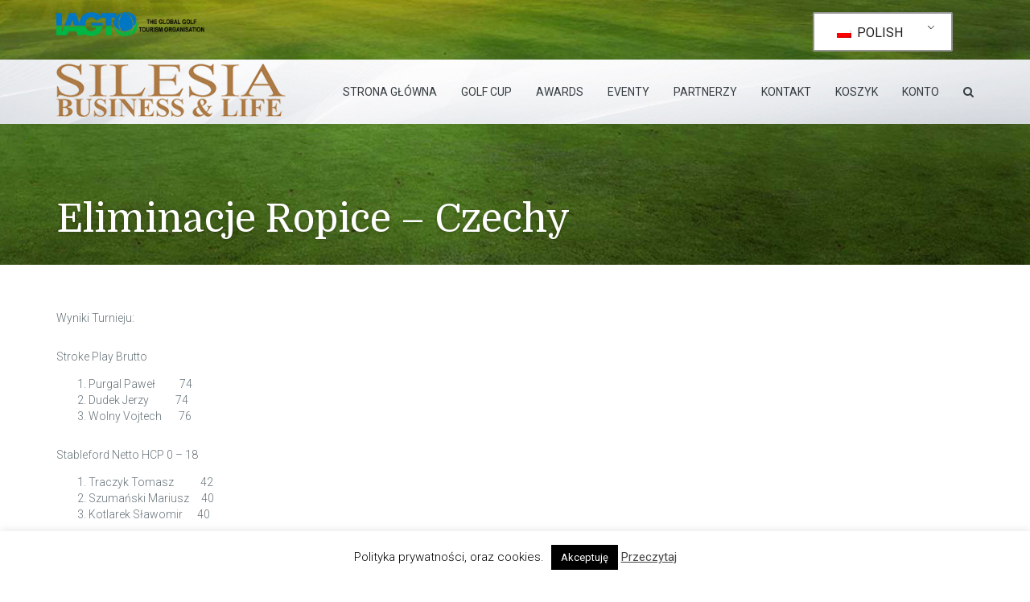

--- FILE ---
content_type: text/html; charset=UTF-8
request_url: http://silesiaevent.pl/golf-cup/golf-cup-2018/eliminacje-ropice-czechy/
body_size: 19492
content:
<!DOCTYPE html>
<html lang="pl-PL">
<head>
<meta charset="UTF-8" />
<meta name="apple-mobile-web-app-capable" content="yes">
<link rel="profile" href="http://gmpg.org/xfn/11" />
<link rel="pingback" href="http://silesiaevent.pl/xmlrpc.php" />
<link rel="icon" href="http://silesiaevent.pl/wp-content/uploads/2020/07/favicon-100x100.png" sizes="32x32" />
<link rel="icon" href="http://silesiaevent.pl/wp-content/uploads/2020/07/favicon.png" sizes="192x192" />
<link rel="apple-touch-icon" href="http://silesiaevent.pl/wp-content/uploads/2020/07/favicon.png" />
<meta name="msapplication-TileImage" content="http://silesiaevent.pl/wp-content/uploads/2020/07/favicon.png" />
<title>Eliminacje Ropice &#8211; Czechy &#8211; Silesia Event</title>
	<!-- PopupPress Plugin v.2.7.0 - 5.6.16 -->
<meta name="viewport" content="width=device-width, initial-scale=1, maximum-scale=1, user-scalable=0"><link rel='dns-prefetch' href='//fonts.googleapis.com' />
<link rel='dns-prefetch' href='//s.w.org' />
<link rel="alternate" type="application/rss+xml" title="Silesia Event &raquo; Kanał z wpisami" href="http://silesiaevent.pl/feed/" />
<meta property="og:title" content="Eliminacje Ropice &#8211; Czechy  &#8211;  Silesia Event" /><meta property="og:type" content="article" /><meta property="og:image" content="http://silesiaevent.pl/wp-content/uploads/2020/07/logo-wp-mniejsze.png" /><meta property="og:url" content="http://silesiaevent.pl/golf-cup/golf-cup-2018/eliminacje-ropice-czechy/" /><meta name="generator" content="Leisure 2.1.14">		<script type="text/javascript">
			window._wpemojiSettings = {"baseUrl":"https:\/\/s.w.org\/images\/core\/emoji\/13.0.1\/72x72\/","ext":".png","svgUrl":"https:\/\/s.w.org\/images\/core\/emoji\/13.0.1\/svg\/","svgExt":".svg","source":{"concatemoji":"http:\/\/silesiaevent.pl\/wp-includes\/js\/wp-emoji-release.min.js?ver=5.6.16"}};
			!function(e,a,t){var n,r,o,i=a.createElement("canvas"),p=i.getContext&&i.getContext("2d");function s(e,t){var a=String.fromCharCode;p.clearRect(0,0,i.width,i.height),p.fillText(a.apply(this,e),0,0);e=i.toDataURL();return p.clearRect(0,0,i.width,i.height),p.fillText(a.apply(this,t),0,0),e===i.toDataURL()}function c(e){var t=a.createElement("script");t.src=e,t.defer=t.type="text/javascript",a.getElementsByTagName("head")[0].appendChild(t)}for(o=Array("flag","emoji"),t.supports={everything:!0,everythingExceptFlag:!0},r=0;r<o.length;r++)t.supports[o[r]]=function(e){if(!p||!p.fillText)return!1;switch(p.textBaseline="top",p.font="600 32px Arial",e){case"flag":return s([127987,65039,8205,9895,65039],[127987,65039,8203,9895,65039])?!1:!s([55356,56826,55356,56819],[55356,56826,8203,55356,56819])&&!s([55356,57332,56128,56423,56128,56418,56128,56421,56128,56430,56128,56423,56128,56447],[55356,57332,8203,56128,56423,8203,56128,56418,8203,56128,56421,8203,56128,56430,8203,56128,56423,8203,56128,56447]);case"emoji":return!s([55357,56424,8205,55356,57212],[55357,56424,8203,55356,57212])}return!1}(o[r]),t.supports.everything=t.supports.everything&&t.supports[o[r]],"flag"!==o[r]&&(t.supports.everythingExceptFlag=t.supports.everythingExceptFlag&&t.supports[o[r]]);t.supports.everythingExceptFlag=t.supports.everythingExceptFlag&&!t.supports.flag,t.DOMReady=!1,t.readyCallback=function(){t.DOMReady=!0},t.supports.everything||(n=function(){t.readyCallback()},a.addEventListener?(a.addEventListener("DOMContentLoaded",n,!1),e.addEventListener("load",n,!1)):(e.attachEvent("onload",n),a.attachEvent("onreadystatechange",function(){"complete"===a.readyState&&t.readyCallback()})),(n=t.source||{}).concatemoji?c(n.concatemoji):n.wpemoji&&n.twemoji&&(c(n.twemoji),c(n.wpemoji)))}(window,document,window._wpemojiSettings);
		</script>
		<style type="text/css">
img.wp-smiley,
img.emoji {
	display: inline !important;
	border: none !important;
	box-shadow: none !important;
	height: 1em !important;
	width: 1em !important;
	margin: 0 .07em !important;
	vertical-align: -0.1em !important;
	background: none !important;
	padding: 0 !important;
}
</style>
	<link rel='stylesheet' id='wc-block-vendors-style-css'  href='http://silesiaevent.pl/wp-content/plugins/woocommerce/packages/woocommerce-blocks/build/vendors-style.css?ver=4.0.0' type='text/css' media='all' />
<link rel='stylesheet' id='wc-block-style-css'  href='http://silesiaevent.pl/wp-content/plugins/woocommerce/packages/woocommerce-blocks/build/style.css?ver=4.0.0' type='text/css' media='all' />
<link rel='stylesheet' id='cookie-law-info-css'  href='http://silesiaevent.pl/wp-content/plugins/cookie-law-info/public/css/cookie-law-info-public.css?ver=2.1.3' type='text/css' media='all' />
<link rel='stylesheet' id='cookie-law-info-gdpr-css'  href='http://silesiaevent.pl/wp-content/plugins/cookie-law-info/public/css/cookie-law-info-gdpr.css?ver=2.1.3' type='text/css' media='all' />
<link rel='stylesheet' id='plyr-css-css'  href='http://silesiaevent.pl/wp-content/plugins/easy-video-player/lib/plyr.css?ver=5.6.16' type='text/css' media='all' />
<link rel='stylesheet' id='formcraft-common-css'  href='http://silesiaevent.pl/wp-content/plugins/formcraft3/dist/formcraft-common.css?ver=3.8.9' type='text/css' media='all' />
<link rel='stylesheet' id='formcraft-form-css'  href='http://silesiaevent.pl/wp-content/plugins/formcraft3/dist/form.css?ver=3.8.9' type='text/css' media='all' />
<link rel='stylesheet' id='pps_style-css'  href='http://silesiaevent.pl/wp-content/plugins/popup-press/css/pps_style.css?ver=2.7.0' type='text/css' media='screen' />
<style id='pps_style-inline-css' type='text/css'>

.pps-popup {
}
.pps-popup .pps-wrap {
}
.pps-popup .pps-wrap .pps-close {
}
.pps-popup .pps-wrap .pps-content {
}

</style>
<link rel='stylesheet' id='responsive-lightbox-swipebox-css'  href='http://silesiaevent.pl/wp-content/plugins/responsive-lightbox/assets/swipebox/swipebox.min.css?ver=1.5.2' type='text/css' media='all' />
<link rel='stylesheet' id='rs-plugin-settings-css'  href='http://silesiaevent.pl/wp-content/plugins/revslider/public/assets/css/rs6.css?ver=6.3.3' type='text/css' media='all' />
<style id='rs-plugin-settings-inline-css' type='text/css'>
.tp-caption a{color:#ff7302;text-shadow:none;-webkit-transition:all 0.2s ease-out;-moz-transition:all 0.2s ease-out;-o-transition:all 0.2s ease-out;-ms-transition:all 0.2s ease-out}.tp-caption a:hover{color:#ffa902}
</style>
<link rel='stylesheet' id='wcs-timetable-css'  href='http://silesiaevent.pl/wp-content/plugins/weekly-class/assets/front/css/timetable.css?ver=1580453500' type='text/css' media='all' />
<style id='wcs-timetable-inline-css' type='text/css'>
.wcs-single__action .wcs-btn--action{color:rgba( 255,255,255,1);background-color:#BD322C}
</style>
<style id='woocommerce-inline-inline-css' type='text/css'>
.woocommerce form .form-row .required { visibility: visible; }
</style>
<link rel='stylesheet' id='xtender-style-css'  href='http://silesiaevent.pl/wp-content/plugins/xtender/assets/front/css/xtender.css?ver=1453713419' type='text/css' media='all' />
<link rel='stylesheet' id='bootstrap-css'  href='http://silesiaevent.pl/wp-content/themes/leisure/css/bootstrap.min.css' type='text/css' media='all' />
<link rel='stylesheet' id='fontawesome-css'  href='http://silesiaevent.pl/wp-content/themes/leisure/css/font-awesome.min.css' type='text/css' media='all' />
<link rel='stylesheet' id='owl-carousel-css'  href='http://silesiaevent.pl/wp-content/plugins/xtender/assets/vendor/owl-carousel/owl.carousel.min.css?ver=1975552845' type='text/css' media='all' />
<link rel='stylesheet' id='formstone-wallpaper-css'  href='http://silesiaevent.pl/wp-content/themes/leisure/css/background.css' type='text/css' media='all' />
<link rel='stylesheet' id='formstone-boxer-css'  href='http://silesiaevent.pl/wp-content/themes/leisure/css/formstone/lightbox.css' type='text/css' media='all' />
<link rel='stylesheet' id='leisure-style-css'  href='http://silesiaevent.pl/wp-content/themes/leisure/style.css?ver=354693349' type='text/css' media='all' />
<style id='leisure-style-inline-css' type='text/css'>
 body,p,li,#footer{font-family:'Roboto';font-weight:300;text-transform:none;font-size:1.4rem}h1,.h1,.page-title,.pricing-row h3{font-family:'Domine';font-weight:normal;font-style:normal;text-transform:none;font-size:3.2rem}h2,.h2,#logo{font-family:'Domine';font-weight:normal;font-style:normal;text-transform:none;font-size:2.8rem}h3,.h3{font-family:'Domine';font-weight:normal;font-style:normal;text-transform:none;font-size:2.2rem}h4,.h4,.panel-title,.nav-tabs > li > a{font-family:'Domine';font-weight:normal;font-style:normal;text-transform:none;font-size:1.6rem}h5,.h5{font-family:'Domine';font-weight:normal;font-style:normal;text-transform:none;font-size:1.4rem}h6 .h6{font-family:'Domine';font-weight:normal;font-style:normal;text-transform:none;font-size:1.4rem}blockquote,blockquote p,.pullquote{font-family:'Domine';font-weight:normal;font-style:normal;text-transform:none;font-size:1.8rem}blockquote cite{font-size:1.4rem}#main-nav ul.menu > .menu-item > a,#main-nav div.menu > ul > li[class*=page-item] > a{font-family:'Roboto';font-weight:normal;font-style:normal;text-transform:uppercase;font-size:1.4rem}#secondary-nav .menu-item > a,#secondary-nav .menu-item .nav_desc{font-family:'Roboto';font-weight:normal;font-style:normal;text-transform:uppercase;font-size:1.4rem}#footer .widget-title,.services-carousel p,.meta,.isotope p{font-size:1.4rem}.absolute-header,.absolute-header span,.absolute-header em{font-family:'Roboto';font-weight:normal;font-style:normal;text-transform:uppercase;font-size:1.2rem}.dropcap{font-family:'Domine'}#footer,#footer p,#footer li{font-size:1.2rem}.input-sm,.btn-sm{font-size:1.2rem}.input-lg,.btn-lg{font-size:1.6rem}.ninja-forms-form .ninja-forms-all-fields-wrap .field-wrap{font-size:1.4rem}input[type=text],input[type=search],input[type=password],input[type=email],input[type=number],input[type=url],input[type=date],input[type=tel],select,textarea,.form-control,input[type=submit],input[type=submit]:hover,input[type=button],input[type=button]:hover,.btn{font-family:'Roboto';font-size:1.4rem}button.vc_general{font-family:'Roboto'}
 html,body{background-color:rgba(255,255,255,1)}#footer{background-color:rgba(240,241,242,1)}#header{background-image:url(http://silesiaevent.pl/wp-content/uploads/2020/07/header-bg.jpg)}#site{background-color:rgba(255,255,255,1);background-image:url( );background-repeat:;background-position:;background-attachment:}::selection{background:rgba(221,153,51,0.9)}::-moz-selection{background:rgba(221,153,51,0.9)}input[type=submit],input[type=submit]:hover,input[type=button],input[type=button]:hover{background-color:rgba(221,153,51,1)}select,.chosen-single{background-image:url([data-uri]) !important}.widget_search .search-field,input[type=text]#s,.chosen-search > input[type=text],#bbp_search{background-image:url([data-uri])}
 html,body{color:rgba(102,114,121,1)}table th{color:rgba(54,61,64,1)}#site{color:rgba(102,114,121,1)}a{color:rgba(54,61,64,1)}a:hover,.btn:hover{color:rgba(102,114,121,1)}::selection{color:rgba(0,0,0,1)}::-moz-selection{color:rgba(0,0,0,1)}input[type=submit],input[type=submit]:not(.btn-link):hover,input[type=button],input[type=button]:not(.btn-link):hover{border-color:rgba(221,153,51,1);color:rgba(0,0,0,1)}input[type=text],input[type=search],input[type=password],input[type=email],input[type=number],input[type=url],input[type=date],input[type=tel],select,textarea,.form-control{border-color:rgba(102,114,121,0.25);background-color:rgba(255,255,255,1);color:rgba(102,114,121,1)}input[type=text]:focus,input[type=search]:focus,input[type=password]:focus,input[type=email]:focus,input[type=number]:focus,input[type=url]:focus,input[type=date]:focus,input[type=tel]:focus,select:focus,textarea:focus{border-color:rgba(102,114,121,0.65)}code{color:rgba(221,153,51,1)}kbd{color:rgba(255,255,255,1)}pre{color:rgba(102,114,121,1);border-color:rgba(102,114,121,0.25)}.modal-backdrop{background:rgba(255,255,255,100)}.form-group[data-required]::before,div[data-required]::before{color:rgba(221,153,51,1)}.widget_archive li,.widget_pages li,.widget_categories li,.sidebar-widget li{border-color:rgba(102,114,121,0.25)}.owl-theme .owl-controls .owl-nav [class*=owl-]:hover{color:rgba(221,153,51,1)}.owl-theme .owl-controls .owl-nav [class*=owl-]{color:rgba(54,61,64,1)}.owl-theme .owl-dots .owl-dot.active span,.owl-theme .owl-dots .owl-dot:hover span,.owl-theme .owl-controls .owl-nav .owl-next:after,.owl-theme .owl-controls .owl-nav .owl-prev:before,.owl-theme .owl-dots.active .owl-dot span{color:rgba(221,153,51,1)}.owl-theme .owl-dots .owl-dot.active span,.owl-theme .owl-dots .owl-dot:hover span{border-color:rgba(221,153,51,1)}.owl-theme .owl-dots .owl-dot span{border-color:rgba(102,114,121,0.25)}#content .vc_toggle_title.vc_toggle_title h4{color:rgba(54,61,64,1)}#content .vc_toggle.vc_toggle .wpb_toggle_title_active h4{color:rgba(221,153,51,1)}.services-carousel .item-content{border-color:rgba(102,114,121,0.1)}#goog-wm-qt{border-color:rgba(102,114,121,0.25);color:rgba(102,114,121,1)}#goog-wm-sb{border-color:rgba(221,153,51,1);color:rgba(0,0,0,1)}.fa-boxed{color:rgba(255,255,255,1)}.meta .fa{color:rgba(221,153,51,1)}.about-author{background-color:rgba(102,114,121,0.05)}.pullquote.pull-left{border-right:3px solid rgba(102,114,121,0.25)}.pullquote.pull-right{border-left:3px solid rgba(102,114,121,0.25)}.isotope .item-content{background-color:rgba(102,114,121,0.05);border-color:rgba(102,114,121,0.1)}.pagination .nav-links .page-numbers{background-color:rgba(102,114,121,0.1);color:rgba(102,114,121,1)}.pagination .nav-links .page-numbers:hover{background-color:rgba(255,255,255,1);color:rgba(102,114,121,1)}.pagination .nav-links .current,.pagination .nav-links .current:hover,.pagination .nav-links .current:focus{background-color:rgba(221,153,51,1);border-color:rgba(221,153,51,1);color:rgba(255,255,255,1)}.post-navigation{border-top:1px solid rgba(102,114,121,0.1);border-bottom:1px solid rgba(102,114,121,0.1)}.post-navigation .nav-previous{border-right:1px solid rgba(102,114,121,0.1)}.post-navigation .nav-previous::before,.post-navigation .nav-next::after{color:rgba(221,153,51,1)}code{background-color:rgba(221,153,51,0.1)}kbd{background-color:rgba(102,114,121,1)}pre{background-color:rgba(102,114,121,0.1)}#content .vc_toggle.vc_toggle h4{background-color:rgba(102,114,121,0.1)}.services-carousel .item:hover .item-content,.pricing-table .content-column,.vc_toggle_content{background-color:rgba(102,114,121,0.1)}.owl-theme .owl-dots .owl-dot.active span,.owl-theme .owl-dots .owl-dot:hover span{background:rgba(221,153,51,1)}.list-services a:hover{background-color:rgba(102,114,121,0.05)}#goog-wm-sb{background-color:rgba(221,153,51,1)}.fa-boxed{background-color:rgba(54,61,64,0.85)}.hi-boxed{background-color:rgba(102,114,121,0.05)}h1,.h1,.color-h1{color:rgba(54,61,64,1)}h2,.h2,.color-h2{color:rgba(54,61,64,1)}h3,.h3,.color-h3{color:rgba(54,61,64,1)}h4,.h4{color:rgba(54,61,64,1)}h5,.h5{color:rgba(221,153,51,1)}h6,.h6{color:rgba(54,61,64,1)}blockquote p,.pullquote,.sidebar-widget h5{color:rgba(102,114,121,1)}.dropcap{color:rgba(221,153,51,1)}h5:not(.widget-title),blockquote{color:rgba(221,153,51,1)}#content h1[style*='center']::after,#content h2[style*='center']::after,#content h3[style*='center']::after,#content h4[style*='center']::after,#content h5[style*='center']::after,#content h6[style*='center']::after,#content h1.text-center::after,#content h2.text-center::after,#content h3.text-center::after,#content h4.text-center::after,#content h5.text-center::after,#content h6.text-center::after{border-bottom-color:rgba(221,153,51,1)}.header-row{background-color:rgba(0,0,0,0.15);color:rgba(255,255,255,0.75)}.absolute-header a{color:rgba(255,255,255,0.75)}#main-nav{background-color:rgba(255,255,255,1);color:rgba(102,114,121,1)}#search-form{background-color:rgba(255,255,255,0.95)}#search-form .search-field,#search-form .close-search,#search-form-inline .search-field,#custom-search-form{color:rgba(54,61,64,1)}#search-form .search-field{background-color:rgba(255,255,255,1);color:rgba(102,114,121,1)}#search-form-inline{border-top:1px solid rgba(102,114,121,0.1)}#main-nav .sub-menu,#main-nav .children{background-color:rgba(255,255,255,0.975);color:rgba(221,153,51,1);border-color:rgba(221,153,51,1)}#main-nav .menu > .menu-item > a,#main-nav .sub-menu .menu-item > a,#main-nav .menu > .page_item > a,#main-nav .children .page_item > a{color:rgba(54,61,64,1)}#main-nav .menu > .menu-item:hover:not(.current-menu-item):not(.current-menu-ancestor):not(.current_page_parent):not(.current_page_item) > a{color:rgba(54,61,64,0.5)}#main-nav .sub-menu .menu-item:hover > a,#main-nav .children .page_item:hover > a{color:rgba(54,61,64,1);background:rgba(54,61,64,0.1)}#main-nav .menu > .current-menu-item > a,#main-nav .menu > .current-menu-ancestor > a,#main-nav .menu > .current_page_parent > a,#main-nav div.menu > ul > .current_page_item > a,#main-nav div.menu > ul > .current_page_parent > a,#main-nav div.menu > ul > .current_page_ancestor > a{color:rgba(221,153,51,1)}@media (max-width:767px){#main-nav ul.menu,#main-nav div.menu > ul{background-color:rgba(255,255,255,1)}#main-nav ul.menu > .menu-item > a,#main-nav .sub-menu .menu-item > a,#main-nav .sub-menu > .menu-item > a::before,#main-nav .sub-menu .sub-menu > .menu-item > a::before,#main-nav div.menu > ul > .page_item > a{border-color:rgba(54,61,64,0.1)}}#secondary-nav .sub-menu{background-color:rgba(102,114,121,1)}#secondary-nav .menu > .menu-item > a{color:rgba(255,255,255,1);border-color:rgba(255,255,255,0.25)}#secondary-nav .menu > .menu-item:hover > a{color:rgba(255,255,255,0.65)}@media (max-width:767px){#secondary-nav .menu{background:rgba(255,255,255,1)}#secondary-nav .menu > .menu-item{border-color:rgba(102,114,121,0.25)}#secondary-nav .menu > .menu-item > a,#secondary-nav .menu > .menu-item > a em{color:rgba(54,61,64,1) !important}}.sticky-wrapper #main-nav.stuck{background-color:rgba(255,255,255,0.97)}nav#main-nav,nav#secondary-nav{border-color:rgba(255,255,255,0.25)}#footer,#footer abbr{color:rgba(102,114,121,1)}#footer a{color:rgba(102,114,121,1)}#footer a:hover{color:rgba(102,114,121,0.5)}#footer .widget-title{color:rgba(54,61,64,1)}#main-footer + #absolute-footer .widget{border-top:1px solid rgba(54,61,64,0.1)}.color-primary{color:rgba(221,153,51,1)}.color-bg{color:rgba(255,255,255,1)}.color-text{color:rgba(102,114,121,1)}.form-control{border-color:rgba(102,114,121,0.25);color:rgba(102,114,121,1)}.form-control:focus{border-color:rgba(102,114,121,0.65)}.btn.btn-default{color:rgba(54,61,64,1);border-color:rgba(54,61,64,0.1);background-color:rgba(54,61,64,0.1)}.btn.btn-default:hover{color:rgba(54,61,64,1);border-color:rgba(54,61,64,0.25);background-color:rgba(54,61,64,0.15)}.btn.btn-link{color:rgba(54,61,64,1)}.btn.btn-link::before{color:rgba(221,153,51,1)}.btn.btn-link:hover{color:rgba(102,114,121,1)}.btn.btn-link:hover::before{color:rgb(201,133,31)}.btn.btn-primary{background-color:rgba(221,153,51,1);border-color:rgba(221,153,51,1);color:rgba(0,0,0,1)}.btn.btn-primary:hover{background-color:rgb(201,133,31);border-color:rgb(201,133,31);color:rgba(0,0,0,1)}.list-bullet li::before,.list-square li::before,.list-center li::before,.list-center li::after{color:rgba(221,153,51,1)}.list-center li::before,.list-center li::after{color:rgba(221,153,51,1)}.list-pointer li::before{border-color:transparent transparent transparent rgba(221,153,51,1)}.list-services li,.panel.panel-default,.list-underline{border-color:rgba(102,114,121,0.25)}.nav-tabs{border-color:rgba(221,153,51,1)}.nav-tabs>li.active>a,.nav-tabs>li.active>a:hover,.nav-tabs>li.active>a:focus{background-color:rgba(221,153,51,1);border-color:rgba(221,153,51,1);color:rgba(0,0,0,1)}.nav>li>a:hover,.nav>li>a:focus{background-color:rgba(102,114,121,0.1)}.panel-default > .panel-heading .accordion-toggle.collapsed{background-color:rgba(102,114,121,0.1)}.panel-default > .panel-heading .accordion-toggle{color:rgba(221,153,51,1)}.modal{background:rgba(255,255,255,0.975)}.modal .close{color:rgba(54,61,64,1)}.modal .close:hover{color:rgba(221,153,51,1)}.table>thead>tr>th,.table>tbody>tr>th,.table>tfoot>tr>th,.table>thead>tr>td,.table>tbody>tr>td,.table>tfoot>tr>td{border-top-color:rgba(102,114,121,0.1)}.table-hover>tbody>tr:hover>td,.table-hover>tbody>tr:hover>th,.table-striped>tbody>tr:nth-child(odd)>td,.table-striped>tbody>tr:nth-child(odd)>th{background-color:rgba(102,114,121,0.05)}.table>thead>tr>th{border-bottom-color:rgba(221,153,51,1)}.well{background-color:rgba(102,114,121,0.05);border-color:rgba(102,114,121,0.1)}.entry{border-color:rgba(102,114,121,0.25)}.entry-meta,.entry-meta a,.entry h1 > small,.entry h2 > small,.entry h3 > small,.entry.quote blockquote > small{color:rgba(221,153,51,1)}.entry.format-quote{background-color:rgba(102,114,121,0.1)}#wp-calendar thead th,#wp-calendar tbody td{border-color:rgba(102,114,121,0.1)}#wp-calendar thead th{background-color:rgba(102,114,121,0.05)}#wp-calendar caption{background-color:rgba(221,153,51,1);border-color:rgba(221,153,51,1);color:rgba(255,255,255,1)}.entry.sticky,.wp-caption-text{color:rgba(102,114,121,1);background:rgba(102,114,121,0.1)}.comment-reply-link::before,#comments .bypostauthor h2{color:rgba(221,153,51,1)}#comments .child-comments{border-left:1px solid rgba(102,114,121,0.25)}#comments h2{border-bottom:1px solid rgba(102,114,121,0.25)}#map-description .col-lg-4 > div{background-color:rgba(255,255,255,1);color:rgba(102,114,121,1)}.white-box{background-color:rgba(255,255,255,0.85)}.person-mini img,.person-large img{border-color:rgba(102,114,121,0.25)}.amenities.full{border-bottom-color:rgba(102,114,121,0.15)}.amenities.full .col-xs-6{border-right-color:rgba(102,114,121,0.15)}.amenities.full .col-xs-6::after{border-top-color:rgba(102,114,121,0.15)}.fs-lightbox-overlay,.fs-lightbox,.fs-lightbox-meta{background:rgba(255,255,255,1);color:rgba(102,114,121,1)}.isotope-filter .selected a{color:rgba(221,153,51,1)}.stars-rating input + span::after{color:rgba(102,114,121,0.55)}.stars-rating label[class^='stars-']:hover{background-color:rgba(102,114,121,0.05)}.stars-rating input:checked + span::after{color:rgba(221,153,51,1)}.stars-rating{border-bottom-color:rgba(102,114,121,0.1)}.stars-rating::after{color:rgba(221,153,51,1)}.review-content{border-top-color:rgba(102,114,121,0.1)}.room-listing-row{border-bottom-color:rgba(102,114,121,0.1)}.overlay-primary-50 .overlay{background-color:rgba(221,153,51,0.5)}.overlay-primary-60 .overlay{background-color:rgba(221,153,51,0.6)}.overlay-primary-70 .overlay{background-color:rgba(221,153,51,0.7)}.overlay-primary-80 .overlay{background-color:rgba(221,153,51,0.8)}.overlay-primary-90 .overlay{background-color:rgba(221,153,51,0.9)}.overlay-bg-50 .overlay{background-color:rgba(255,255,255,0.5)}.overlay-bg-60 .overlay{background-color:rgba(255,255,255,0.6)}.overlay-bg-70 .overlay{background-color:rgba(255,255,255,0.7)}.overlay-bg-80 .overlay{background-color:rgba(255,255,255,0.8)}.overlay-bg-90 .overlay{background-color:rgba(255,255,255,0.9)}.overlay-text-50 .overlay{background-color:rgba(255,255,255,0.5)}.overlay-text-60 .overlay{background-color:rgba(255,255,255,0.6)}.overlay-text-70 .overlay{background-color:rgba(255,255,255,0.7)}.overlay-text-80 .overlay{background-color:rgba(255,255,255,0.8)}.overlay-text-90 .overlay{background-color:rgba(255,255,255,0.9)}
 #main-nav ul.menu > .menu-item > a,#main-nav div.menu > ul > .page_item > a,#logo{height:80px;line-height:80px}#main-nav ul.menu > .current-menu-item > a,#main-nav ul.menu > .current-menu-ancestor > a,#main-nav ul.menu > .current_page_parent > a,#main-nav div.menu > ul > .current_page_item > a,#main-nav div.menu > ul > .current_page_parent > a,#main-nav div.menu > ul > .current_page_ancestor > a{height:80px;line-height:74px}.sticky-wrapper #main-nav.stuck ul.menu > .menu-item > a,.sticky-wrapper #main-nav.stuck div.menu > ul > .page_item > a{height:60px;line-height:60px}.sticky-wrapper #main-nav.stuck ul.menu > .current-menu-item > a,.sticky-wrapper #main-nav.stuck ul.menu > .current-menu-ancestor > a,.sticky-wrapper #main-nav.stuck ul.menu > .current_page_parent > a,.sticky-wrapper #main-nav.stuck div.menu > ul > .current_page_item > a,.sticky-wrapper #main-nav.stuck div.menu > ul > .current_page_parent > a,.sticky-wrapper #main-nav.stuck div.menu > ul > .current_page_ancestor > a{height:60px;line-height:54px}#search-form .search-field{height:80px}#search-form .close-search{line-height:80px}.sticky-wrapper #main-nav.stuck #search-form .search-field{height:60px}.stuck #search-form .close-search{line-height:60px}.stuck #logo{height:60px;line-height:60px}#main-nav ul.menu,#main-nav div.menu > ul{float:right;margin-left:0}.sticky-wrapper{min-height:80px !important}
 #page-heading .page-title,#page-heading .page-title small{text-align:left}
@media (min-width:768px) and (max-width:991px){}@media (max-width:767px){}
</style>
<link rel='stylesheet' id='hotel-icons-css'  href='http://silesiaevent.pl/wp-content/plugins/xtender/assets/front/css/hotel-icons.css?ver=996559380' type='text/css' media='all' />
<link rel='stylesheet' id='trp-language-switcher-style-css'  href='http://silesiaevent.pl/wp-content/plugins/translatepress-multilingual/assets/css/trp-language-switcher.css?ver=3.0.6' type='text/css' media='all' />
<link rel='stylesheet' id='pattern-bolt-css'  href='http://silesiaevent.pl/wp-content/themes/leisure/css/patternbolt.css' type='text/css' media='all' />
<link rel='stylesheet' id='curly-google-fonts-css'  href='//fonts.googleapis.com/css?family=Roboto%3A300%2C400%7CDomine%3A400&#038;subset=latin&#038;ver=5.6.16' type='text/css' media='all' />
<link rel='stylesheet' id='vc_plugin_table_style_css-css'  href='http://silesiaevent.pl/wp-content/plugins/easy-tables-vc/assets/css/style.min.css?ver=2.0' type='text/css' media='all' />
<link rel='stylesheet' id='vc_plugin_themes_css-css'  href='http://silesiaevent.pl/wp-content/plugins/easy-tables-vc/assets/css/themes.min.css?ver=2.0' type='text/css' media='all' />
<link rel='stylesheet' id='js_composer_front-css'  href='http://silesiaevent.pl/wp-content/plugins/js_composer/assets/css/js_composer.min.css?ver=6.5.0' type='text/css' media='all' />
<script type='text/javascript' src='http://silesiaevent.pl/wp-includes/js/jquery/jquery.min.js?ver=3.5.1' id='jquery-core-js'></script>
<script type='text/javascript' src='http://silesiaevent.pl/wp-includes/js/jquery/jquery-migrate.min.js?ver=3.3.2' id='jquery-migrate-js'></script>
<script type='text/javascript' id='cookie-law-info-js-extra'>
/* <![CDATA[ */
var Cli_Data = {"nn_cookie_ids":[],"cookielist":[],"non_necessary_cookies":[],"ccpaEnabled":"","ccpaRegionBased":"","ccpaBarEnabled":"","strictlyEnabled":["necessary","obligatoire"],"ccpaType":"gdpr","js_blocking":"","custom_integration":"","triggerDomRefresh":"","secure_cookies":""};
var cli_cookiebar_settings = {"animate_speed_hide":"500","animate_speed_show":"500","background":"#FFF","border":"#b1a6a6c2","border_on":"","button_1_button_colour":"#000","button_1_button_hover":"#000000","button_1_link_colour":"#fff","button_1_as_button":"1","button_1_new_win":"","button_2_button_colour":"#333","button_2_button_hover":"#292929","button_2_link_colour":"#444","button_2_as_button":"","button_2_hidebar":"1","button_3_button_colour":"#000","button_3_button_hover":"#000000","button_3_link_colour":"#fff","button_3_as_button":"1","button_3_new_win":"","button_4_button_colour":"#000","button_4_button_hover":"#000000","button_4_link_colour":"#fff","button_4_as_button":"1","button_7_button_colour":"#61a229","button_7_button_hover":"#4e8221","button_7_link_colour":"#fff","button_7_as_button":"1","button_7_new_win":"","font_family":"inherit","header_fix":"","notify_animate_hide":"1","notify_animate_show":"","notify_div_id":"#cookie-law-info-bar","notify_position_horizontal":"right","notify_position_vertical":"bottom","scroll_close":"","scroll_close_reload":"","accept_close_reload":"","reject_close_reload":"","showagain_tab":"","showagain_background":"#fff","showagain_border":"#000","showagain_div_id":"#cookie-law-info-again","showagain_x_position":"100px","text":"#000","show_once_yn":"","show_once":"10000","logging_on":"","as_popup":"","popup_overlay":"1","bar_heading_text":"","cookie_bar_as":"banner","popup_showagain_position":"bottom-right","widget_position":"left"};
var log_object = {"ajax_url":"http:\/\/silesiaevent.pl\/wp-admin\/admin-ajax.php"};
/* ]]> */
</script>
<script type='text/javascript' src='http://silesiaevent.pl/wp-content/plugins/cookie-law-info/public/js/cookie-law-info-public.js?ver=2.1.3' id='cookie-law-info-js'></script>
<script type='text/javascript' id='plyr-js-js-extra'>
/* <![CDATA[ */
var easy_video_player = {"plyr_iconUrl":"http:\/\/silesiaevent.pl\/wp-content\/plugins\/easy-video-player\/lib\/plyr.svg","plyr_blankVideo":"http:\/\/silesiaevent.pl\/wp-content\/plugins\/easy-video-player\/lib\/blank.mp4"};
/* ]]> */
</script>
<script type='text/javascript' src='http://silesiaevent.pl/wp-content/plugins/easy-video-player/lib/plyr.js?ver=5.6.16' id='plyr-js-js'></script>
<script type='text/javascript' src='http://silesiaevent.pl/wp-content/plugins/ns-gdpr/ns-admin-options/js/ns-option-js-frontend.js?ver=5.6.16' id='ns-nsgdpr-option-js-page-frontend-js'></script>
<script type='text/javascript' src='http://silesiaevent.pl/wp-content/plugins/responsive-lightbox/assets/swipebox/jquery.swipebox.min.js?ver=1.5.2' id='responsive-lightbox-swipebox-js'></script>
<script type='text/javascript' src='http://silesiaevent.pl/wp-includes/js/underscore.min.js?ver=1.8.3' id='underscore-js'></script>
<script type='text/javascript' src='http://silesiaevent.pl/wp-content/plugins/responsive-lightbox/assets/infinitescroll/infinite-scroll.pkgd.min.js?ver=4.0.1' id='responsive-lightbox-infinite-scroll-js'></script>
<script type='text/javascript' id='responsive-lightbox-js-before'>
var rlArgs = {"script":"swipebox","selector":"lightbox","customEvents":"","activeGalleries":true,"animation":true,"hideCloseButtonOnMobile":false,"removeBarsOnMobile":false,"hideBars":true,"hideBarsDelay":5000,"videoMaxWidth":1080,"useSVG":true,"loopAtEnd":false,"woocommerce_gallery":false,"ajaxurl":"http:\/\/silesiaevent.pl\/wp-admin\/admin-ajax.php","nonce":"3db9152624","preview":false,"postId":4247,"scriptExtension":false};
</script>
<script type='text/javascript' src='http://silesiaevent.pl/wp-content/plugins/responsive-lightbox/js/front.js?ver=2.5.3' id='responsive-lightbox-js'></script>
<script type='text/javascript' src='http://silesiaevent.pl/wp-content/plugins/revslider/public/assets/js/rbtools.min.js?ver=6.3.3' id='tp-tools-js'></script>
<script type='text/javascript' src='http://silesiaevent.pl/wp-content/plugins/revslider/public/assets/js/rs6.min.js?ver=6.3.3' id='revmin-js'></script>
<script type='text/javascript' src='https://maps.googleapis.com/maps/api/js?key=AIzaSyArPwtdP09w4OeKGuRDjZlGkUshNh180z8' id='curly-google-maps-js'></script>
<script type='text/javascript' src='http://silesiaevent.pl/wp-content/plugins/xtender/dev/libs/gmaps3/gmap3.min.js?ver=1902376520' id='curly-gmaps3-js'></script>
<script type='text/javascript' src='http://silesiaevent.pl/wp-content/plugins/translatepress-multilingual/assets/js/trp-frontend-compatibility.js?ver=3.0.6' id='trp-frontend-compatibility-js'></script>
<link rel="https://api.w.org/" href="http://silesiaevent.pl/wp-json/" /><link rel="alternate" type="application/json" href="http://silesiaevent.pl/wp-json/wp/v2/pages/4247" /><link rel="EditURI" type="application/rsd+xml" title="RSD" href="http://silesiaevent.pl/xmlrpc.php?rsd" />
<link rel="wlwmanifest" type="application/wlwmanifest+xml" href="http://silesiaevent.pl/wp-includes/wlwmanifest.xml" /> 
<meta name="generator" content="WordPress 5.6.16" />
<meta name="generator" content="WooCommerce 4.9.2" />
<link rel="canonical" href="http://silesiaevent.pl/golf-cup/golf-cup-2018/eliminacje-ropice-czechy/" />
<link rel='shortlink' href='http://silesiaevent.pl/?p=4247' />
<link rel="alternate" type="application/json+oembed" href="http://silesiaevent.pl/wp-json/oembed/1.0/embed?url=http%3A%2F%2Fsilesiaevent.pl%2Fgolf-cup%2Fgolf-cup-2018%2Feliminacje-ropice-czechy%2F" />
<link rel="alternate" type="text/xml+oembed" href="http://silesiaevent.pl/wp-json/oembed/1.0/embed?url=http%3A%2F%2Fsilesiaevent.pl%2Fgolf-cup%2Fgolf-cup-2018%2Feliminacje-ropice-czechy%2F&#038;format=xml" />
<style type="text/css" media="all" id="wcs_styles"></style><link rel="alternate" hreflang="pl-PL" href="http://silesiaevent.pl/golf-cup/golf-cup-2018/eliminacje-ropice-czechy/"/>
<link rel="alternate" hreflang="en-US" href="http://silesiaevent.pl/en/golf-cup/golf-cup-2018/eliminacje-ropice-czechy/"/>
<link rel="alternate" hreflang="pl" href="http://silesiaevent.pl/golf-cup/golf-cup-2018/eliminacje-ropice-czechy/"/>
<link rel="alternate" hreflang="en" href="http://silesiaevent.pl/en/golf-cup/golf-cup-2018/eliminacje-ropice-czechy/"/>
<!-- Analytics by WP-Statistics v13.0.5 - https://wp-statistics.com/ -->
<script>var WP_Statistics_http = new XMLHttpRequest();WP_Statistics_http.open('GET', 'http://silesiaevent.pl/wp-json/wp-statistics/v2/hit?_=1769297193&_wpnonce=a1d25879bd&wp_statistics_hit_rest=yes&browser=Nieznana&platform=Nieznana&version=Nieznana&referred=http://silesiaevent.pl&ip=3.16.135.214&exclusion_match=yes&exclusion_reason=CrawlerDetect&ua=Mozilla/5.0 (Macintosh; Intel Mac OS X 10_15_7) AppleWebKit/537.36 (KHTML, like Gecko) Chrome/131.0.0.0 Safari/537.36; ClaudeBot/1.0; +claudebot@anthropic.com)&track_all=1&timestamp=1769300793&current_page_type=page&current_page_id=4247&search_query&page_uri=/golf-cup/golf-cup-2018/eliminacje-ropice-czechy/&user_id=0', true);WP_Statistics_http.setRequestHeader("Content-Type", "application/json;charset=UTF-8");WP_Statistics_http.send(null);</script>
	<noscript><style>.woocommerce-product-gallery{ opacity: 1 !important; }</style></noscript>
	<meta name="generator" content="Powered by WPBakery Page Builder - drag and drop page builder for WordPress."/>
<meta name="generator" content="Powered by Slider Revolution 6.3.3 - responsive, Mobile-Friendly Slider Plugin for WordPress with comfortable drag and drop interface." />
<link rel="icon" href="http://silesiaevent.pl/wp-content/uploads/2020/07/favicon-100x100.png" sizes="32x32" />
<link rel="icon" href="http://silesiaevent.pl/wp-content/uploads/2020/07/favicon.png" sizes="192x192" />
<link rel="apple-touch-icon" href="http://silesiaevent.pl/wp-content/uploads/2020/07/favicon.png" />
<meta name="msapplication-TileImage" content="http://silesiaevent.pl/wp-content/uploads/2020/07/favicon.png" />
<script type="text/javascript">function setREVStartSize(e){
			//window.requestAnimationFrame(function() {				 
				window.RSIW = window.RSIW===undefined ? window.innerWidth : window.RSIW;	
				window.RSIH = window.RSIH===undefined ? window.innerHeight : window.RSIH;	
				try {								
					var pw = document.getElementById(e.c).parentNode.offsetWidth,
						newh;
					pw = pw===0 || isNaN(pw) ? window.RSIW : pw;
					e.tabw = e.tabw===undefined ? 0 : parseInt(e.tabw);
					e.thumbw = e.thumbw===undefined ? 0 : parseInt(e.thumbw);
					e.tabh = e.tabh===undefined ? 0 : parseInt(e.tabh);
					e.thumbh = e.thumbh===undefined ? 0 : parseInt(e.thumbh);
					e.tabhide = e.tabhide===undefined ? 0 : parseInt(e.tabhide);
					e.thumbhide = e.thumbhide===undefined ? 0 : parseInt(e.thumbhide);
					e.mh = e.mh===undefined || e.mh=="" || e.mh==="auto" ? 0 : parseInt(e.mh,0);		
					if(e.layout==="fullscreen" || e.l==="fullscreen") 						
						newh = Math.max(e.mh,window.RSIH);					
					else{					
						e.gw = Array.isArray(e.gw) ? e.gw : [e.gw];
						for (var i in e.rl) if (e.gw[i]===undefined || e.gw[i]===0) e.gw[i] = e.gw[i-1];					
						e.gh = e.el===undefined || e.el==="" || (Array.isArray(e.el) && e.el.length==0)? e.gh : e.el;
						e.gh = Array.isArray(e.gh) ? e.gh : [e.gh];
						for (var i in e.rl) if (e.gh[i]===undefined || e.gh[i]===0) e.gh[i] = e.gh[i-1];
											
						var nl = new Array(e.rl.length),
							ix = 0,						
							sl;					
						e.tabw = e.tabhide>=pw ? 0 : e.tabw;
						e.thumbw = e.thumbhide>=pw ? 0 : e.thumbw;
						e.tabh = e.tabhide>=pw ? 0 : e.tabh;
						e.thumbh = e.thumbhide>=pw ? 0 : e.thumbh;					
						for (var i in e.rl) nl[i] = e.rl[i]<window.RSIW ? 0 : e.rl[i];
						sl = nl[0];									
						for (var i in nl) if (sl>nl[i] && nl[i]>0) { sl = nl[i]; ix=i;}															
						var m = pw>(e.gw[ix]+e.tabw+e.thumbw) ? 1 : (pw-(e.tabw+e.thumbw)) / (e.gw[ix]);					
						newh =  (e.gh[ix] * m) + (e.tabh + e.thumbh);
					}				
					if(window.rs_init_css===undefined) window.rs_init_css = document.head.appendChild(document.createElement("style"));					
					document.getElementById(e.c).height = newh+"px";
					window.rs_init_css.innerHTML += "#"+e.c+"_wrapper { height: "+newh+"px }";				
				} catch(e){
					console.log("Failure at Presize of Slider:" + e)
				}					   
			//});
		  };</script>
		<style type="text/css" id="wp-custom-css">
			.sub-menu {
	background-color:white;
}		</style>
		<noscript><style> .wpb_animate_when_almost_visible { opacity: 1; }</style></noscript><style id="yellow-pencil">
/*
	The following CSS generated by YellowPencil Plugin.
	https://yellowpencil.waspthemes.com
*/
.header-middle-container .row .col-md-12{-webkit-box-shadow:5px 10px 16px -3px #050000;box-shadow:5px 10px 16px -3px #050000;background-attachment:scroll;-webkit-background-size:cover;background-size:cover;background-position:50% 100%;}#footer{-webkit-background-size:cover;background-size:cover;background-position:50% 50%;padding-top:5px;padding-bottom:5px;background-color:#f0f1f2;}.vc_btn3-center .vc_general{width:121px;max-width:121px;min-height:31px;min-width:121px;height:0px !important;-webkit-box-sizing:border-box;box-sizing:border-box;text-align:center;text-transform:capitalize;padding-bottom:6px !important;background-color:#3a84c9 !important;font-weight:600;font-size:12px !important;padding-top:8px !important;}#wcs-app-1{padding-top:0px;padding-bottom:10px;}.header-middle-container .col-md-12{background-image:url(http://silesiaevent.pl/wp-content/uploads/2018/03/top-tlo.jpg);}.wcs-timetable__parent .wcs-class__meta .wcs-class__time-duration span{font-size:0px;}.wcs-timetable__parent .wcs-class__time span{font-size:12px !important;}.page-content .vc_column_container .wpb_wrapper .wpb_singleimage_heading{font-size:20px;}#title-breadcrumb{background-image:url(http://silesiaevent.pl/wp-content/uploads/2017/07/tytulbg-2.jpg);-webkit-background-size:cover;background-size:cover;background-position:50% 50%;}ul#menu-menu-footer{width:100%;}#footer-bottom .row .payment-methods{width:100%;}.add_to_cart_inline .woocommerce-Price-amount{margin-right:20px;}.page-content .vc_column_container .wpb_wrapper .add_to_cart_inline{text-align:center;border-top-width:2px !important;border-bottom-width:2px !important;border-left-width:2px !important;border-right-width:2px !important;border-top-color:#8cc930 !important;border-bottom-color:#8cc930 !important;border-left-color:#8cc930 !important;border-right-color:#8cc930 !important;}.cart_item .product-total{padding-right:2px !important;padding-left:2px !important;}.cart-subtotal td{padding-left:2px !important;padding-right:2px !important;}.order-total td{padding-right:2px !important;padding-left:2px !important;}.col-md-5 .order_review_wrap{width:100%;}.woocommerce .row .col-md-5{padding-left:1px;padding-right:1px;}.woocommerce-checkout-review-order-table thead tr .product-name{padding-left:5px;padding-right:5px;width:265px;}.cart_item .product-name{padding-left:5px !important;padding-right:5px !important;}.cart-subtotal th{padding-right:5px !important;padding-left:5px !important;}.order-total th{padding-left:5px !important;padding-right:5px !important;}.cart_item .product-subtotal{padding-left:2px !important;padding-right:2px !important;width:80px;}.payment_methods .payment_method_przelewy24 label{font-weight:700 !important;font-size:14px;}.wpb_content_element table tr td{border-top-style:solid;border-top-width:1px;border-right-style:solid;border-right-width:1px;border-bottom-width:1px !important;border-bottom-style:solid;border-left-style:solid;border-left-width:1px;border-top-color:#a3a3a3;border-bottom-color:#a3a3a3;border-left-color:#a3a3a3;border-right-color:#a3a3a3;}.wpb_content_element table tbody tr td tbody tr td{border-top-style:none;border-right-style:none;border-bottom-style:none;border-left-style:none;}nav#main-nav{-webkit-background-size:cover;background-size:cover;background-image:url(http://silesiaevent.pl/wp-content/uploads/2018/03/top-tlo.jpg);background-color:transparent !important;background-position:50% 50%;background-repeat:no-repeat;}.animated_off .content-padding .vc_column-inner .onclick-custom_link .wpb_singleimage_heading{font-size:18px;}#title-breadcrumb{background-image:url(http://silesiaevent.pl/wp-content/uploads/2017/07/tytulbg-2.jpg);background-position:50% 0%;-webkit-background-size:cover;background-size:cover;}
</style></head>

<body class="page-template page-template-template-full-width-tb page-template-template-full-width-tb-php page page-id-4247 page-child parent-pageid-4186 theme-leisure woocommerce-no-js translatepress-pl_PL chrome animations layout-full layout-size-wide layout-header-stretch layout-header-size-inherit layout-content-inherit layout-content-size-inherit layout-footer-stretch layout-footer-size-inherit navigation-position--right wpb-js-composer js-comp-ver-6.5.0 vc_responsive">
		<div id="site">
		<header id="header" class="header-content">
			<div class="header-row clearfix">
				<div class="main-wrapper">
<div class="container-fluid">
	<div class="row">
		<div class="col-xs-12 absolute-header text-uppercase">
			<div class="pull-left">
				<img class="alignnone wp-image-6806" src="https://silesiaevent.pl/wp-content/uploads/2016/01/IAGTO-logo-1.png" alt="" width="184" height="30" />			</div><!-- .pull-left -->
			<div class="pull-right">
				<div class="trp_language_switcher_shortcode">
<div class="trp-language-switcher trp-language-switcher-container" data-no-translation >
    <div class="trp-ls-shortcode-current-language">
        <a href="#" class="trp-ls-shortcode-disabled-language trp-ls-disabled-language" title="Polish" onclick="event.preventDefault()">
			<img class="trp-flag-image" src="http://silesiaevent.pl/wp-content/plugins/translatepress-multilingual/assets/images/flags/pl_PL.png" width="18" height="12" alt="pl_PL" title="Polish"> Polish		</a>
    </div>
    <div class="trp-ls-shortcode-language">
                <a href="#" class="trp-ls-shortcode-disabled-language trp-ls-disabled-language"  title="Polish" onclick="event.preventDefault()">
			<img class="trp-flag-image" src="http://silesiaevent.pl/wp-content/plugins/translatepress-multilingual/assets/images/flags/pl_PL.png" width="18" height="12" alt="pl_PL" title="Polish"> Polish		</a>
                    <a href="http://silesiaevent.pl/en/golf-cup/golf-cup-2018/eliminacje-ropice-czechy/" title="English">
            <img class="trp-flag-image" src="http://silesiaevent.pl/wp-content/plugins/translatepress-multilingual/assets/images/flags/en_US.png" width="18" height="12" alt="en_US" title="English"> English        </a>

        </div>
    <script type="application/javascript">
        // need to have the same with set from JS on both divs. Otherwise it can push stuff around in HTML
        var trp_ls_shortcodes = document.querySelectorAll('.trp_language_switcher_shortcode .trp-language-switcher');
        if ( trp_ls_shortcodes.length > 0) {
            // get the last language switcher added
            var trp_el = trp_ls_shortcodes[trp_ls_shortcodes.length - 1];

            var trp_shortcode_language_item = trp_el.querySelector( '.trp-ls-shortcode-language' )
            // set width
            var trp_ls_shortcode_width                                               = trp_shortcode_language_item.offsetWidth + 16;
            trp_shortcode_language_item.style.width                                  = trp_ls_shortcode_width + 'px';
            trp_el.querySelector( '.trp-ls-shortcode-current-language' ).style.width = trp_ls_shortcode_width + 'px';

            // We're putting this on display: none after we have its width.
            trp_shortcode_language_item.style.display = 'none';
        }
    </script>
</div>
</div>			</div><!-- .pull-right -->
		</div><!-- .absolute-header -->
	</div><!-- .row -->
</div><!-- .container -->
</div>

				<nav id="main-nav">
	<div class="main-wrapper">
		<div class="container-fluid">
			<div class="row">
				<div class="col-xs-12">
					<a href="http://silesiaevent.pl" id="logo"><img src="http://silesiaevent.pl/wp-content/uploads/2020/07/logo-wp-mniejsze.png" alt="Silesia Event" class=""></a>					<input type="checkbox" id="toggle-main-nav" class="toggle-nav-input">
					<div class="menu-container"><ul id="menu-menu" class="menu"><li id="menu-item-10308" class="menu-item menu-item-type-post_type menu-item-object-page menu-item-home menu-item-10308"><a href="http://silesiaevent.pl/">Strona główna</a></li>
<li id="menu-item-72" class="menu-item menu-item-type-post_type menu-item-object-page current-page-ancestor menu-item-has-children menu-parent-item menu-item-72"><a href="http://silesiaevent.pl/golf-cup/">Golf Cup</a>
<ul class="sub-menu">
	<li id="menu-item-15313" class="menu-item menu-item-type-post_type menu-item-object-page menu-item-15313"><a href="http://silesiaevent.pl/golf-cup-2025/">Golf Cup 2025</a></li>
	<li id="menu-item-15088" class="menu-item menu-item-type-post_type menu-item-object-page menu-item-15088"><a href="http://silesiaevent.pl/golf-cup-2024/">Golf Cup 2024</a></li>
	<li id="menu-item-14393" class="menu-item menu-item-type-post_type menu-item-object-page menu-item-14393"><a href="http://silesiaevent.pl/golf-cup-2023/">Golf Cup 2023</a></li>
	<li id="menu-item-13096" class="menu-item menu-item-type-post_type menu-item-object-page menu-item-13096"><a href="http://silesiaevent.pl/golf-cup-2022/">Golf Cup 2022</a></li>
	<li id="menu-item-10892" class="menu-item menu-item-type-post_type menu-item-object-page menu-item-10892"><a href="http://silesiaevent.pl/golf-cup-2021/">Golf Cup 2021</a></li>
	<li id="menu-item-6944" class="menu-item menu-item-type-post_type menu-item-object-page menu-item-6944"><a href="http://silesiaevent.pl/golf-cup-2020/">Golf Cup 2020</a></li>
	<li id="menu-item-4771" class="menu-item menu-item-type-post_type menu-item-object-page menu-item-4771"><a href="http://silesiaevent.pl/golf-cup-2019/">Golf Cup 2019</a></li>
	<li id="menu-item-4189" class="menu-item menu-item-type-post_type menu-item-object-page current-page-ancestor menu-item-4189"><a href="http://silesiaevent.pl/golf-cup/golf-cup-2018/">Golf Cup 2018</a></li>
	<li id="menu-item-720" class="menu-item menu-item-type-post_type menu-item-object-page menu-item-720"><a href="http://silesiaevent.pl/golf-cup/golf-cup-2017/">Golf Cup 2017</a></li>
	<li id="menu-item-75" class="menu-item menu-item-type-post_type menu-item-object-page menu-item-75"><a href="http://silesiaevent.pl/golf-cup/golf-cup-2016/">Golf Cup 2016</a></li>
	<li id="menu-item-93" class="menu-item menu-item-type-post_type menu-item-object-page menu-item-93"><a href="http://silesiaevent.pl/golf-cup/golf-cup-2015/">Golf Cup 2015</a></li>
	<li id="menu-item-96" class="menu-item menu-item-type-post_type menu-item-object-page menu-item-96"><a href="http://silesiaevent.pl/golf-cup/golf-cup-2014/">Golf Cup 2014</a></li>
	<li id="menu-item-126" class="menu-item menu-item-type-post_type menu-item-object-page menu-item-126"><a href="http://silesiaevent.pl/golf-cup/golf-cup-2013/">Golf Cup 2013</a></li>
	<li id="menu-item-110" class="menu-item menu-item-type-post_type menu-item-object-page menu-item-110"><a href="http://silesiaevent.pl/golf-cup/golf-cup-2012/">Golf Cup 2012</a></li>
	<li id="menu-item-123" class="menu-item menu-item-type-post_type menu-item-object-page menu-item-123"><a href="http://silesiaevent.pl/golf-cup/golf-cup-2011/">Golf Cup 2011</a></li>
</ul>
</li>
<li id="menu-item-71" class="menu-item menu-item-type-post_type menu-item-object-page menu-item-has-children menu-parent-item menu-item-71"><a href="http://silesiaevent.pl/awards/">Awards</a>
<ul class="sub-menu">
	<li id="menu-item-14524" class="menu-item menu-item-type-post_type menu-item-object-page menu-item-14524"><a href="http://silesiaevent.pl/awards/awards-2022/">Awards 2022</a></li>
	<li id="menu-item-8439" class="menu-item menu-item-type-post_type menu-item-object-page menu-item-8439"><a href="http://silesiaevent.pl/awards/awards-2019/">Awards 2019</a></li>
	<li id="menu-item-1961" class="menu-item menu-item-type-post_type menu-item-object-page menu-item-1961"><a href="http://silesiaevent.pl/awards/awards-2017/">Awards 2017</a></li>
	<li id="menu-item-1779" class="menu-item menu-item-type-post_type menu-item-object-page menu-item-1779"><a href="http://silesiaevent.pl/awards/awards-2016/">Awards 2016</a></li>
	<li id="menu-item-157" class="menu-item menu-item-type-post_type menu-item-object-page menu-item-157"><a href="http://silesiaevent.pl/awards/awards-2015/">Awards 2015</a></li>
	<li id="menu-item-586" class="menu-item menu-item-type-post_type menu-item-object-page menu-item-586"><a href="http://silesiaevent.pl/awards/awards-2014/">Awards 2014</a></li>
</ul>
</li>
<li id="menu-item-70" class="menu-item menu-item-type-post_type menu-item-object-page menu-item-70"><a href="http://silesiaevent.pl/eventy/">Eventy</a></li>
<li id="menu-item-69" class="menu-item menu-item-type-post_type menu-item-object-page menu-item-69"><a href="http://silesiaevent.pl/partnerzy/">Partnerzy</a></li>
<li id="menu-item-38" class="menu-item menu-item-type-post_type menu-item-object-page menu-item-38"><a href="http://silesiaevent.pl/kontakt/">Kontakt</a></li>
<li id="menu-item-13459" class="menu-item menu-item-type-custom menu-item-object-custom menu-item-13459"><a href="https://silesiaevent.pl/koszyk/">Koszyk</a></li>
<li id="menu-item-10306" class="menu-item menu-item-type-custom menu-item-object-custom menu-item-10306"><a href="http://silesiaevent.pl/moje-konto/edit-account/">Konto</a></li>
<li class="menu-item"><a href="#" class="search-button hidden-xs"><i class="fa fa-search"></i></a><form id="search-form-inline" action="http://silesiaevent.pl/" class="visible-xs-block" role="search"><input type="text" class="search-field" name="s" placeholder="Type something to search  ..."></form></li></ul></div>				</div><!-- .col-xs-12 -->
			</div><!-- .row -->
		</div><!-- .container -->
					<form id="search-form" action="http://silesiaevent.pl/"  class="hidden-xs">
		<div class="container-fluid">
			<div class="row">
				<div class="col-lg-12 text-center">
					<input type="text" class="search-field" name="s" placeholder="Type something to search  ...">
					<a href="#" class="close-search fa fa-search"></a>	
				</div>
			</div>
		</div>
</form><!-- #search-form -->			</div>
</nav><!-- #main-nav -->								<div id="menu-togglers">
		<label class="toggle-nav-label" for="toggle-main-nav">
		<i class="fa fa-bars"></i> Menu	</label>
</div><!-- .menu-togglers -->			</div><!-- .header-row -->
			<div id="page-heading">
	<div class="main-wrapper">
		<div class="container-fluid">
			<div class="row">
				<div class="col-sm-12">
					<h1 class="page-title">Eliminacje Ropice &#8211; Czechy</h1>				</div><!-- .col-sm-12 -->
			</div><!-- .row -->
		</div><!-- .container -->
	</div>
</div><!-- #page-heading -->
		</header><!-- #header -->
		
<div id="content">
	<div class="post-4247 page type-page status-publish hentry">
		<div class="main-wrapper">
			<div class="container-fluid">
				<article class="row animated">
					<div class="col-sm-12">	
					
						<!-- The Content -->
													<div style='' class="vc_row wpb_row vc_row-fluid content-padding"><div class="wpb_column vc_column_container vc_col-sm-6"><div class="vc_column-inner"><div class="wpb_wrapper">
	<div class="wpb_text_column wpb_content_element " >
		<div class="wpb_wrapper">
			<p>Wyniki Turnieju:</p>
<p>Stroke Play Brutto</p>
<ol>
<li>Purgal Paweł          74</li>
<li>Dudek Jerzy           74</li>
<li>Wolny Vojtech       76</li>
</ol>
<p>Stableford Netto HCP 0 &#8211; 18</p>
<ol>
<li>Traczyk Tomasz           42</li>
<li>Szumański Mariusz     40</li>
<li>Kotlarek Sławomir      40</li>
</ol>
<p>Stableford Netto HCP 18,1 &#8211; 36</p>
<ol>
<li>Rosiński Jarosław         40</li>
<li>Słowikowski Ryszard    39</li>
<li>Jurga Teodor                  39</li>
</ol>
<p>Najlepsza kobieta</p>
<ol>
<li>Janeczkova Petra</li>
</ol>

		</div>
	</div>
</div></div></div><div class="wpb_column vc_column_container vc_col-sm-6"><div class="vc_column-inner"><div class="wpb_wrapper">
	<div class="wpb_video_widget wpb_content_element vc_clearfix   vc_video-aspect-ratio-169 vc_video-el-width-100 vc_video-align-left" >
		<div class="wpb_wrapper">
			
			<div class="wpb_video_wrapper"><iframe title="Silesia Business&amp;Life Golf Cup" width="750" height="422" src="https://www.youtube.com/embed/KxqMvw6m7Y0?feature=oembed" frameborder="0" allow="accelerometer; autoplay; encrypted-media; gyroscope; picture-in-picture" allowfullscreen></iframe></div>
		</div>
	</div>
</div></div></div></div><div style='' class="vc_row wpb_row vc_row-fluid content-padding"><div class="wpb_column vc_column_container vc_col-sm-12"><div class="vc_column-inner"><div class="wpb_wrapper"><div class="gallery-container"><div class="gallery gallery-columns- " data-masonry-layout="fitRows"><div class="gallery-item"><a href="http://silesiaevent.pl/wp-content/uploads/2018/05/DSC_0138-scaled.jpg" rel="lightbox" data-lightbox-gallery="69755529748c1" class="link-image" title="" data-rel="lightbox-image-bGlnaHRib3gtaW1hZ2UtMA==" data-rl_title="" data-rl_caption="" data-rl_title="" data-rl_caption=""><img width="150" height="150" src="http://silesiaevent.pl/wp-content/uploads/2018/05/DSC_0138-150x150.jpg" class="img-responsive" alt="" loading="lazy" srcset="http://silesiaevent.pl/wp-content/uploads/2018/05/DSC_0138-150x150.jpg 150w, http://silesiaevent.pl/wp-content/uploads/2018/05/DSC_0138-300x300.jpg 300w, http://silesiaevent.pl/wp-content/uploads/2018/05/DSC_0138-100x100.jpg 100w, http://silesiaevent.pl/wp-content/uploads/2018/05/DSC_0138-850x850.jpg 850w" sizes="(max-width: 150px) 100vw, 150px" /></a></div><div class="gallery-item"><a href="http://silesiaevent.pl/wp-content/uploads/2018/05/DSC_0140-scaled.jpg" rel="lightbox" data-lightbox-gallery="69755529748c1" class="link-image" title="" data-rel="lightbox-image-bGlnaHRib3gtaW1hZ2UtMQ==" data-rl_title="" data-rl_caption="" data-rl_title="" data-rl_caption=""><img width="150" height="150" src="http://silesiaevent.pl/wp-content/uploads/2018/05/DSC_0140-150x150.jpg" class="img-responsive" alt="" loading="lazy" srcset="http://silesiaevent.pl/wp-content/uploads/2018/05/DSC_0140-150x150.jpg 150w, http://silesiaevent.pl/wp-content/uploads/2018/05/DSC_0140-300x300.jpg 300w, http://silesiaevent.pl/wp-content/uploads/2018/05/DSC_0140-100x100.jpg 100w, http://silesiaevent.pl/wp-content/uploads/2018/05/DSC_0140-850x850.jpg 850w" sizes="(max-width: 150px) 100vw, 150px" /></a></div><div class="gallery-item"><a href="http://silesiaevent.pl/wp-content/uploads/2018/05/DSC_0154-scaled.jpg" rel="lightbox" data-lightbox-gallery="69755529748c1" class="link-image" title="" data-rel="lightbox-image-bGlnaHRib3gtaW1hZ2UtMg==" data-rl_title="" data-rl_caption="" data-rl_title="" data-rl_caption=""><img width="150" height="150" src="http://silesiaevent.pl/wp-content/uploads/2018/05/DSC_0154-150x150.jpg" class="img-responsive" alt="" loading="lazy" srcset="http://silesiaevent.pl/wp-content/uploads/2018/05/DSC_0154-150x150.jpg 150w, http://silesiaevent.pl/wp-content/uploads/2018/05/DSC_0154-300x300.jpg 300w, http://silesiaevent.pl/wp-content/uploads/2018/05/DSC_0154-100x100.jpg 100w, http://silesiaevent.pl/wp-content/uploads/2018/05/DSC_0154-850x850.jpg 850w" sizes="(max-width: 150px) 100vw, 150px" /></a></div><div class="gallery-item"><a href="http://silesiaevent.pl/wp-content/uploads/2018/05/DSC_0172-scaled.jpg" rel="lightbox" data-lightbox-gallery="69755529748c1" class="link-image" title="" data-rel="lightbox-image-bGlnaHRib3gtaW1hZ2UtMw==" data-rl_title="" data-rl_caption="" data-rl_title="" data-rl_caption=""><img width="150" height="150" src="http://silesiaevent.pl/wp-content/uploads/2018/05/DSC_0172-150x150.jpg" class="img-responsive" alt="" loading="lazy" srcset="http://silesiaevent.pl/wp-content/uploads/2018/05/DSC_0172-150x150.jpg 150w, http://silesiaevent.pl/wp-content/uploads/2018/05/DSC_0172-300x300.jpg 300w, http://silesiaevent.pl/wp-content/uploads/2018/05/DSC_0172-100x100.jpg 100w, http://silesiaevent.pl/wp-content/uploads/2018/05/DSC_0172-850x850.jpg 850w" sizes="(max-width: 150px) 100vw, 150px" /></a></div><div class="gallery-item"><a href="http://silesiaevent.pl/wp-content/uploads/2018/05/DSC_0177-scaled.jpg" rel="lightbox" data-lightbox-gallery="69755529748c1" class="link-image" title="" data-rel="lightbox-image-bGlnaHRib3gtaW1hZ2UtNA==" data-rl_title="" data-rl_caption="" data-rl_title="" data-rl_caption=""><img width="150" height="150" src="http://silesiaevent.pl/wp-content/uploads/2018/05/DSC_0177-150x150.jpg" class="img-responsive" alt="" loading="lazy" srcset="http://silesiaevent.pl/wp-content/uploads/2018/05/DSC_0177-150x150.jpg 150w, http://silesiaevent.pl/wp-content/uploads/2018/05/DSC_0177-300x300.jpg 300w, http://silesiaevent.pl/wp-content/uploads/2018/05/DSC_0177-100x100.jpg 100w, http://silesiaevent.pl/wp-content/uploads/2018/05/DSC_0177-850x850.jpg 850w" sizes="(max-width: 150px) 100vw, 150px" /></a></div><div class="gallery-item"><a href="http://silesiaevent.pl/wp-content/uploads/2018/05/DSC_0182-scaled.jpg" rel="lightbox" data-lightbox-gallery="69755529748c1" class="link-image" title="" data-rel="lightbox-image-bGlnaHRib3gtaW1hZ2UtNQ==" data-rl_title="" data-rl_caption="" data-rl_title="" data-rl_caption=""><img width="150" height="150" src="http://silesiaevent.pl/wp-content/uploads/2018/05/DSC_0182-150x150.jpg" class="img-responsive" alt="" loading="lazy" srcset="http://silesiaevent.pl/wp-content/uploads/2018/05/DSC_0182-150x150.jpg 150w, http://silesiaevent.pl/wp-content/uploads/2018/05/DSC_0182-300x300.jpg 300w, http://silesiaevent.pl/wp-content/uploads/2018/05/DSC_0182-100x100.jpg 100w, http://silesiaevent.pl/wp-content/uploads/2018/05/DSC_0182-850x850.jpg 850w" sizes="(max-width: 150px) 100vw, 150px" /></a></div><div class="gallery-item"><a href="http://silesiaevent.pl/wp-content/uploads/2018/05/DSC_0209-scaled.jpg" rel="lightbox" data-lightbox-gallery="69755529748c1" class="link-image" title="" data-rel="lightbox-image-bGlnaHRib3gtaW1hZ2UtNg==" data-rl_title="" data-rl_caption="" data-rl_title="" data-rl_caption=""><img width="150" height="150" src="http://silesiaevent.pl/wp-content/uploads/2018/05/DSC_0209-150x150.jpg" class="img-responsive" alt="" loading="lazy" srcset="http://silesiaevent.pl/wp-content/uploads/2018/05/DSC_0209-150x150.jpg 150w, http://silesiaevent.pl/wp-content/uploads/2018/05/DSC_0209-300x300.jpg 300w, http://silesiaevent.pl/wp-content/uploads/2018/05/DSC_0209-100x100.jpg 100w, http://silesiaevent.pl/wp-content/uploads/2018/05/DSC_0209-850x850.jpg 850w" sizes="(max-width: 150px) 100vw, 150px" /></a></div><div class="gallery-item"><a href="http://silesiaevent.pl/wp-content/uploads/2018/05/DSC_0237-scaled.jpg" rel="lightbox" data-lightbox-gallery="69755529748c1" class="link-image" title="" data-rel="lightbox-image-bGlnaHRib3gtaW1hZ2UtNw==" data-rl_title="" data-rl_caption="" data-rl_title="" data-rl_caption=""><img width="150" height="150" src="http://silesiaevent.pl/wp-content/uploads/2018/05/DSC_0237-150x150.jpg" class="img-responsive" alt="" loading="lazy" srcset="http://silesiaevent.pl/wp-content/uploads/2018/05/DSC_0237-150x150.jpg 150w, http://silesiaevent.pl/wp-content/uploads/2018/05/DSC_0237-300x300.jpg 300w, http://silesiaevent.pl/wp-content/uploads/2018/05/DSC_0237-100x100.jpg 100w, http://silesiaevent.pl/wp-content/uploads/2018/05/DSC_0237-850x850.jpg 850w" sizes="(max-width: 150px) 100vw, 150px" /></a></div><div class="gallery-item"><a href="http://silesiaevent.pl/wp-content/uploads/2018/05/DSC_0249-scaled.jpg" rel="lightbox" data-lightbox-gallery="69755529748c1" class="link-image" title="" data-rel="lightbox-image-bGlnaHRib3gtaW1hZ2UtOA==" data-rl_title="" data-rl_caption="" data-rl_title="" data-rl_caption=""><img width="150" height="150" src="http://silesiaevent.pl/wp-content/uploads/2018/05/DSC_0249-150x150.jpg" class="img-responsive" alt="" loading="lazy" srcset="http://silesiaevent.pl/wp-content/uploads/2018/05/DSC_0249-150x150.jpg 150w, http://silesiaevent.pl/wp-content/uploads/2018/05/DSC_0249-300x300.jpg 300w, http://silesiaevent.pl/wp-content/uploads/2018/05/DSC_0249-100x100.jpg 100w, http://silesiaevent.pl/wp-content/uploads/2018/05/DSC_0249-850x850.jpg 850w" sizes="(max-width: 150px) 100vw, 150px" /></a></div><div class="gallery-item"><a href="http://silesiaevent.pl/wp-content/uploads/2018/05/DSC_0254-scaled.jpg" rel="lightbox" data-lightbox-gallery="69755529748c1" class="link-image" title="" data-rel="lightbox-image-bGlnaHRib3gtaW1hZ2UtOQ==" data-rl_title="" data-rl_caption="" data-rl_title="" data-rl_caption=""><img width="150" height="150" src="http://silesiaevent.pl/wp-content/uploads/2018/05/DSC_0254-150x150.jpg" class="img-responsive" alt="" loading="lazy" srcset="http://silesiaevent.pl/wp-content/uploads/2018/05/DSC_0254-150x150.jpg 150w, http://silesiaevent.pl/wp-content/uploads/2018/05/DSC_0254-300x300.jpg 300w, http://silesiaevent.pl/wp-content/uploads/2018/05/DSC_0254-100x100.jpg 100w, http://silesiaevent.pl/wp-content/uploads/2018/05/DSC_0254-850x850.jpg 850w" sizes="(max-width: 150px) 100vw, 150px" /></a></div><div class="gallery-item"><a href="http://silesiaevent.pl/wp-content/uploads/2018/05/DSC_0265-scaled.jpg" rel="lightbox" data-lightbox-gallery="69755529748c1" class="link-image" title="" data-rel="lightbox-image-bGlnaHRib3gtaW1hZ2UtMTA=" data-rl_title="" data-rl_caption="" data-rl_title="" data-rl_caption=""><img width="150" height="150" src="http://silesiaevent.pl/wp-content/uploads/2018/05/DSC_0265-150x150.jpg" class="img-responsive" alt="" loading="lazy" srcset="http://silesiaevent.pl/wp-content/uploads/2018/05/DSC_0265-150x150.jpg 150w, http://silesiaevent.pl/wp-content/uploads/2018/05/DSC_0265-300x300.jpg 300w, http://silesiaevent.pl/wp-content/uploads/2018/05/DSC_0265-100x100.jpg 100w, http://silesiaevent.pl/wp-content/uploads/2018/05/DSC_0265-850x850.jpg 850w" sizes="(max-width: 150px) 100vw, 150px" /></a></div><div class="gallery-item"><a href="http://silesiaevent.pl/wp-content/uploads/2018/05/DSC_0305-scaled.jpg" rel="lightbox" data-lightbox-gallery="69755529748c1" class="link-image" title="" data-rel="lightbox-image-bGlnaHRib3gtaW1hZ2UtMTE=" data-rl_title="" data-rl_caption="" data-rl_title="" data-rl_caption=""><img width="150" height="150" src="http://silesiaevent.pl/wp-content/uploads/2018/05/DSC_0305-150x150.jpg" class="img-responsive" alt="" loading="lazy" srcset="http://silesiaevent.pl/wp-content/uploads/2018/05/DSC_0305-150x150.jpg 150w, http://silesiaevent.pl/wp-content/uploads/2018/05/DSC_0305-300x300.jpg 300w, http://silesiaevent.pl/wp-content/uploads/2018/05/DSC_0305-100x100.jpg 100w, http://silesiaevent.pl/wp-content/uploads/2018/05/DSC_0305-850x850.jpg 850w" sizes="(max-width: 150px) 100vw, 150px" /></a></div><div class="gallery-item"><a href="http://silesiaevent.pl/wp-content/uploads/2018/05/DSC_0355-scaled.jpg" rel="lightbox" data-lightbox-gallery="69755529748c1" class="link-image" title="" data-rel="lightbox-image-bGlnaHRib3gtaW1hZ2UtMTI=" data-rl_title="" data-rl_caption="" data-rl_title="" data-rl_caption=""><img width="150" height="150" src="http://silesiaevent.pl/wp-content/uploads/2018/05/DSC_0355-150x150.jpg" class="img-responsive" alt="" loading="lazy" srcset="http://silesiaevent.pl/wp-content/uploads/2018/05/DSC_0355-150x150.jpg 150w, http://silesiaevent.pl/wp-content/uploads/2018/05/DSC_0355-300x300.jpg 300w, http://silesiaevent.pl/wp-content/uploads/2018/05/DSC_0355-100x100.jpg 100w, http://silesiaevent.pl/wp-content/uploads/2018/05/DSC_0355-850x850.jpg 850w" sizes="(max-width: 150px) 100vw, 150px" /></a></div><div class="gallery-item"><a href="http://silesiaevent.pl/wp-content/uploads/2018/05/DSC_0413-scaled.jpg" rel="lightbox" data-lightbox-gallery="69755529748c1" class="link-image" title="" data-rel="lightbox-image-bGlnaHRib3gtaW1hZ2UtMTM=" data-rl_title="" data-rl_caption="" data-rl_title="" data-rl_caption=""><img width="150" height="150" src="http://silesiaevent.pl/wp-content/uploads/2018/05/DSC_0413-150x150.jpg" class="img-responsive" alt="" loading="lazy" srcset="http://silesiaevent.pl/wp-content/uploads/2018/05/DSC_0413-150x150.jpg 150w, http://silesiaevent.pl/wp-content/uploads/2018/05/DSC_0413-300x300.jpg 300w, http://silesiaevent.pl/wp-content/uploads/2018/05/DSC_0413-100x100.jpg 100w, http://silesiaevent.pl/wp-content/uploads/2018/05/DSC_0413-850x850.jpg 850w" sizes="(max-width: 150px) 100vw, 150px" /></a></div><div class="gallery-item"><a href="http://silesiaevent.pl/wp-content/uploads/2018/05/DSC_0417-scaled.jpg" rel="lightbox" data-lightbox-gallery="69755529748c1" class="link-image" title="" data-rel="lightbox-image-bGlnaHRib3gtaW1hZ2UtMTQ=" data-rl_title="" data-rl_caption="" data-rl_title="" data-rl_caption=""><img width="150" height="150" src="http://silesiaevent.pl/wp-content/uploads/2018/05/DSC_0417-150x150.jpg" class="img-responsive" alt="" loading="lazy" srcset="http://silesiaevent.pl/wp-content/uploads/2018/05/DSC_0417-150x150.jpg 150w, http://silesiaevent.pl/wp-content/uploads/2018/05/DSC_0417-300x300.jpg 300w, http://silesiaevent.pl/wp-content/uploads/2018/05/DSC_0417-100x100.jpg 100w, http://silesiaevent.pl/wp-content/uploads/2018/05/DSC_0417-850x850.jpg 850w" sizes="(max-width: 150px) 100vw, 150px" /></a></div><div class="gallery-item"><a href="http://silesiaevent.pl/wp-content/uploads/2018/05/DSC_0473-scaled.jpg" rel="lightbox" data-lightbox-gallery="69755529748c1" class="link-image" title="" data-rel="lightbox-image-bGlnaHRib3gtaW1hZ2UtMTU=" data-rl_title="" data-rl_caption="" data-rl_title="" data-rl_caption=""><img width="150" height="150" src="http://silesiaevent.pl/wp-content/uploads/2018/05/DSC_0473-150x150.jpg" class="img-responsive" alt="" loading="lazy" srcset="http://silesiaevent.pl/wp-content/uploads/2018/05/DSC_0473-150x150.jpg 150w, http://silesiaevent.pl/wp-content/uploads/2018/05/DSC_0473-300x300.jpg 300w, http://silesiaevent.pl/wp-content/uploads/2018/05/DSC_0473-100x100.jpg 100w, http://silesiaevent.pl/wp-content/uploads/2018/05/DSC_0473-850x850.jpg 850w" sizes="(max-width: 150px) 100vw, 150px" /></a></div><div class="gallery-item"><a href="http://silesiaevent.pl/wp-content/uploads/2018/05/DSC_0493-scaled.jpg" rel="lightbox" data-lightbox-gallery="69755529748c1" class="link-image" title="" data-rel="lightbox-image-bGlnaHRib3gtaW1hZ2UtMTY=" data-rl_title="" data-rl_caption="" data-rl_title="" data-rl_caption=""><img width="150" height="150" src="http://silesiaevent.pl/wp-content/uploads/2018/05/DSC_0493-150x150.jpg" class="img-responsive" alt="" loading="lazy" srcset="http://silesiaevent.pl/wp-content/uploads/2018/05/DSC_0493-150x150.jpg 150w, http://silesiaevent.pl/wp-content/uploads/2018/05/DSC_0493-300x300.jpg 300w, http://silesiaevent.pl/wp-content/uploads/2018/05/DSC_0493-100x100.jpg 100w, http://silesiaevent.pl/wp-content/uploads/2018/05/DSC_0493-850x850.jpg 850w" sizes="(max-width: 150px) 100vw, 150px" /></a></div><div class="gallery-item"><a href="http://silesiaevent.pl/wp-content/uploads/2018/05/DSC_0506-scaled.jpg" rel="lightbox" data-lightbox-gallery="69755529748c1" class="link-image" title="" data-rel="lightbox-image-bGlnaHRib3gtaW1hZ2UtMTc=" data-rl_title="" data-rl_caption="" data-rl_title="" data-rl_caption=""><img width="150" height="150" src="http://silesiaevent.pl/wp-content/uploads/2018/05/DSC_0506-150x150.jpg" class="img-responsive" alt="" loading="lazy" srcset="http://silesiaevent.pl/wp-content/uploads/2018/05/DSC_0506-150x150.jpg 150w, http://silesiaevent.pl/wp-content/uploads/2018/05/DSC_0506-300x300.jpg 300w, http://silesiaevent.pl/wp-content/uploads/2018/05/DSC_0506-100x100.jpg 100w, http://silesiaevent.pl/wp-content/uploads/2018/05/DSC_0506-850x850.jpg 850w" sizes="(max-width: 150px) 100vw, 150px" /></a></div><div class="gallery-item"><a href="http://silesiaevent.pl/wp-content/uploads/2018/05/DSC_0541.jpg" rel="lightbox" data-lightbox-gallery="69755529748c1" class="link-image" title="" data-rel="lightbox-image-bGlnaHRib3gtaW1hZ2UtMTg=" data-rl_title="" data-rl_caption="" data-rl_title="" data-rl_caption=""><img width="150" height="150" src="http://silesiaevent.pl/wp-content/uploads/2018/05/DSC_0541-150x150.jpg" class="img-responsive" alt="" loading="lazy" srcset="http://silesiaevent.pl/wp-content/uploads/2018/05/DSC_0541-150x150.jpg 150w, http://silesiaevent.pl/wp-content/uploads/2018/05/DSC_0541-300x300.jpg 300w, http://silesiaevent.pl/wp-content/uploads/2018/05/DSC_0541-100x100.jpg 100w, http://silesiaevent.pl/wp-content/uploads/2018/05/DSC_0541-850x850.jpg 850w" sizes="(max-width: 150px) 100vw, 150px" /></a></div><div class="gallery-item"><a href="http://silesiaevent.pl/wp-content/uploads/2018/05/DSC_0562-scaled.jpg" rel="lightbox" data-lightbox-gallery="69755529748c1" class="link-image" title="" data-rel="lightbox-image-bGlnaHRib3gtaW1hZ2UtMTk=" data-rl_title="" data-rl_caption="" data-rl_title="" data-rl_caption=""><img width="150" height="150" src="http://silesiaevent.pl/wp-content/uploads/2018/05/DSC_0562-150x150.jpg" class="img-responsive" alt="" loading="lazy" srcset="http://silesiaevent.pl/wp-content/uploads/2018/05/DSC_0562-150x150.jpg 150w, http://silesiaevent.pl/wp-content/uploads/2018/05/DSC_0562-300x300.jpg 300w, http://silesiaevent.pl/wp-content/uploads/2018/05/DSC_0562-100x100.jpg 100w, http://silesiaevent.pl/wp-content/uploads/2018/05/DSC_0562-850x850.jpg 850w" sizes="(max-width: 150px) 100vw, 150px" /></a></div><div class="gallery-item"><a href="http://silesiaevent.pl/wp-content/uploads/2018/05/DSC_0569-scaled.jpg" rel="lightbox" data-lightbox-gallery="69755529748c1" class="link-image" title="" data-rel="lightbox-image-bGlnaHRib3gtaW1hZ2UtMjA=" data-rl_title="" data-rl_caption="" data-rl_title="" data-rl_caption=""><img width="150" height="150" src="http://silesiaevent.pl/wp-content/uploads/2018/05/DSC_0569-150x150.jpg" class="img-responsive" alt="" loading="lazy" srcset="http://silesiaevent.pl/wp-content/uploads/2018/05/DSC_0569-150x150.jpg 150w, http://silesiaevent.pl/wp-content/uploads/2018/05/DSC_0569-300x300.jpg 300w, http://silesiaevent.pl/wp-content/uploads/2018/05/DSC_0569-100x100.jpg 100w, http://silesiaevent.pl/wp-content/uploads/2018/05/DSC_0569-850x850.jpg 850w" sizes="(max-width: 150px) 100vw, 150px" /></a></div><div class="gallery-item"><a href="http://silesiaevent.pl/wp-content/uploads/2018/05/DSC_0581-scaled.jpg" rel="lightbox" data-lightbox-gallery="69755529748c1" class="link-image" title="" data-rel="lightbox-image-bGlnaHRib3gtaW1hZ2UtMjE=" data-rl_title="" data-rl_caption="" data-rl_title="" data-rl_caption=""><img width="150" height="150" src="http://silesiaevent.pl/wp-content/uploads/2018/05/DSC_0581-150x150.jpg" class="img-responsive" alt="" loading="lazy" srcset="http://silesiaevent.pl/wp-content/uploads/2018/05/DSC_0581-150x150.jpg 150w, http://silesiaevent.pl/wp-content/uploads/2018/05/DSC_0581-300x300.jpg 300w, http://silesiaevent.pl/wp-content/uploads/2018/05/DSC_0581-100x100.jpg 100w, http://silesiaevent.pl/wp-content/uploads/2018/05/DSC_0581-850x850.jpg 850w" sizes="(max-width: 150px) 100vw, 150px" /></a></div><div class="gallery-item"><a href="http://silesiaevent.pl/wp-content/uploads/2018/05/DSC_0590-scaled.jpg" rel="lightbox" data-lightbox-gallery="69755529748c1" class="link-image" title="" data-rel="lightbox-image-bGlnaHRib3gtaW1hZ2UtMjI=" data-rl_title="" data-rl_caption="" data-rl_title="" data-rl_caption=""><img width="150" height="150" src="http://silesiaevent.pl/wp-content/uploads/2018/05/DSC_0590-150x150.jpg" class="img-responsive" alt="" loading="lazy" srcset="http://silesiaevent.pl/wp-content/uploads/2018/05/DSC_0590-150x150.jpg 150w, http://silesiaevent.pl/wp-content/uploads/2018/05/DSC_0590-300x300.jpg 300w, http://silesiaevent.pl/wp-content/uploads/2018/05/DSC_0590-100x100.jpg 100w, http://silesiaevent.pl/wp-content/uploads/2018/05/DSC_0590-850x850.jpg 850w" sizes="(max-width: 150px) 100vw, 150px" /></a></div><div class="gallery-item"><a href="http://silesiaevent.pl/wp-content/uploads/2018/05/DSC_0599-scaled.jpg" rel="lightbox" data-lightbox-gallery="69755529748c1" class="link-image" title="" data-rel="lightbox-image-bGlnaHRib3gtaW1hZ2UtMjM=" data-rl_title="" data-rl_caption="" data-rl_title="" data-rl_caption=""><img width="150" height="150" src="http://silesiaevent.pl/wp-content/uploads/2018/05/DSC_0599-150x150.jpg" class="img-responsive" alt="" loading="lazy" srcset="http://silesiaevent.pl/wp-content/uploads/2018/05/DSC_0599-150x150.jpg 150w, http://silesiaevent.pl/wp-content/uploads/2018/05/DSC_0599-300x300.jpg 300w, http://silesiaevent.pl/wp-content/uploads/2018/05/DSC_0599-100x100.jpg 100w, http://silesiaevent.pl/wp-content/uploads/2018/05/DSC_0599-850x850.jpg 850w" sizes="(max-width: 150px) 100vw, 150px" /></a></div><div class="gallery-item"><a href="http://silesiaevent.pl/wp-content/uploads/2018/05/DSC_0607-scaled.jpg" rel="lightbox" data-lightbox-gallery="69755529748c1" class="link-image" title="" data-rel="lightbox-image-bGlnaHRib3gtaW1hZ2UtMjQ=" data-rl_title="" data-rl_caption="" data-rl_title="" data-rl_caption=""><img width="150" height="150" src="http://silesiaevent.pl/wp-content/uploads/2018/05/DSC_0607-150x150.jpg" class="img-responsive" alt="" loading="lazy" srcset="http://silesiaevent.pl/wp-content/uploads/2018/05/DSC_0607-150x150.jpg 150w, http://silesiaevent.pl/wp-content/uploads/2018/05/DSC_0607-300x300.jpg 300w, http://silesiaevent.pl/wp-content/uploads/2018/05/DSC_0607-100x100.jpg 100w, http://silesiaevent.pl/wp-content/uploads/2018/05/DSC_0607-850x850.jpg 850w" sizes="(max-width: 150px) 100vw, 150px" /></a></div></div></div></div></div></div></div><div style='' class="vc_row wpb_row vc_row-fluid content-padding"><div class="wpb_column vc_column_container vc_col-sm-12"><div class="vc_column-inner"><div class="wpb_wrapper">
	<div class="wpb_text_column wpb_content_element " >
		<div class="wpb_wrapper">
			<p>Media:</p>
<p><a href="http://www.topgolf.pl/aktualnosci/turnieje/turniej-eliminacyjny-silesia-business--life-golf-cup-8-w-ropice-golf-resort,p527030464">http://www.topgolf.pl/aktualnosci/turnieje/turniej-eliminacyjny-silesia-business&#8211;life-golf-cup-8-w-ropice-golf-resort,p527030464</a></p>
<p><a href="http://www.topgolf.pl/aktualnosci/turnieje/19-maja-2018-zostanie-rozegrany-turniej-eliminacyjny-silesia-business--life-golf-cup-2018-na-polu-golfowym-ropice-golf-resort,p1338485046">http://www.topgolf.pl/aktualnosci/turnieje/19-maja-2018-zostanie-rozegrany-turniej-eliminacyjny-silesia-business&#8211;life-golf-cup-2018-na-polu-golfowym-ropice-golf-resort,p1338485046</a></p>

		</div>
	</div>
</div></div></div></div>
			
												
						<!-- Sharing -->
												
					</div><!-- .col-sm-12 -->
				</article>
				
				<!-- Comments -->
									
			</div><!-- .container -->
		</div>
	</div>
</div><!-- #content -->
		<footer id="footer">
			<div class="main-wrapper">
				<div class="container-fluid">
										<div class="row" id="main-footer">
						<aside id="nav_menu-2" class="col-lg-2 col-md-3 col-sm-4 sidebar-widget widget_nav_menu"><h5 class="widget-title">INFORMACJE</h5><div class="menu-menu-footer-container"><ul id="menu-menu-footer" class="menu"><li id="menu-item-6228" class="menu-item menu-item-type-post_type menu-item-object-page menu-item-privacy-policy menu-item-6228"><a href="http://silesiaevent.pl/polityka-prywatnosci/">Polityka prywatności</a></li>
<li id="menu-item-6507" class="menu-item menu-item-type-post_type menu-item-object-page menu-item-6507"><a href="http://silesiaevent.pl/regulamin/">Regulamin</a></li>
</ul></div></aside><aside id="nav_menu-3" class="col-lg-2 col-md-3 col-sm-4 sidebar-widget widget_nav_menu"><h5 class="widget-title">DLA KLIENTA</h5><div class="menu-sklep-container"><ul id="menu-sklep" class="menu"><li id="menu-item-6508" class="menu-item menu-item-type-custom menu-item-object-custom menu-item-6508"><a href="http://silesiaevent.pl/moje-konto">Moje konto</a></li>
</ul></div></aside><aside id="nav_menu-4" class="col-lg-2 col-md-3 col-sm-4 sidebar-widget widget_nav_menu"><h5 class="widget-title">JĘZYK / LANGUAGE</h5><div class="menu-jezyk-container"><ul id="menu-jezyk" class="menu"><li id="menu-item-10724" class="trp-language-switcher-container menu-item menu-item-type-post_type menu-item-object-language_switcher current-language-menu-item menu-item-10724"><a href="http://silesiaevent.pl/golf-cup/golf-cup-2018/eliminacje-ropice-czechy/"><span data-no-translation><img class="trp-flag-image" src="http://silesiaevent.pl/wp-content/plugins/translatepress-multilingual/assets/images/flags/pl_PL.png" width="18" height="12" alt="pl_PL" title="Polish"><span class="trp-ls-language-name">Polish</span></span></a></li>
<li id="menu-item-10725" class="trp-language-switcher-container menu-item menu-item-type-post_type menu-item-object-language_switcher menu-item-10725"><a href="http://silesiaevent.pl/en/golf-cup/golf-cup-2018/eliminacje-ropice-czechy/"><span data-no-translation><img class="trp-flag-image" src="http://silesiaevent.pl/wp-content/plugins/translatepress-multilingual/assets/images/flags/en_US.png" width="18" height="12" alt="en_US" title="English"><span class="trp-ls-language-name">English</span></span></a></li>
</ul></div></aside>					</div><!-- end .row -->
															<div class="row" id="absolute-footer">
						<div class="col-sm-12">
							<aside class="widget sidebar-widget">
								<p><p>2020 © Silesia Business & Life // Website project by <a title="Projektowanie stron internetowych" target="_blank" href="http://grafstyle.pl">GrafStyle</a></p><span class="pull-right"></p`>
							</aside><!-- .widget -->
						</div><!-- .col-sm-12 -->
					</div><!-- #absolute-footer -->
									</div><!-- .container -->
			</div>
		</footer><!-- #footer -->
	</div><!-- #site -->
	<template id="tp-language" data-tp-language="pl_PL"></template><!--googleoff: all--><div id="cookie-law-info-bar" data-nosnippet="true"><span>Polityka prywatności, oraz cookies. <a role='button' data-cli_action="accept" id="cookie_action_close_header" class="medium cli-plugin-button cli-plugin-main-button cookie_action_close_header cli_action_button wt-cli-accept-btn">Akceptuję</a> <a href="http://silesiaevent.pl/polityka-prywatnosci/" id="CONSTANT_OPEN_URL" target="_blank" class="cli-plugin-main-link">Przeczytaj</a></span></div><div id="cookie-law-info-again" data-nosnippet="true"><span id="cookie_hdr_showagain">Privacy &amp; Cookies Policy</span></div><div class="cli-modal" data-nosnippet="true" id="cliSettingsPopup" tabindex="-1" role="dialog" aria-labelledby="cliSettingsPopup" aria-hidden="true">
  <div class="cli-modal-dialog" role="document">
	<div class="cli-modal-content cli-bar-popup">
		  <button type="button" class="cli-modal-close" id="cliModalClose">
			<svg class="" viewBox="0 0 24 24"><path d="M19 6.41l-1.41-1.41-5.59 5.59-5.59-5.59-1.41 1.41 5.59 5.59-5.59 5.59 1.41 1.41 5.59-5.59 5.59 5.59 1.41-1.41-5.59-5.59z"></path><path d="M0 0h24v24h-24z" fill="none"></path></svg>
			<span class="wt-cli-sr-only">Close</span>
		  </button>
		  <div class="cli-modal-body">
			<div class="cli-container-fluid cli-tab-container">
	<div class="cli-row">
		<div class="cli-col-12 cli-align-items-stretch cli-px-0">
			<div class="cli-privacy-overview">
				<h4>Privacy Overview</h4>				<div class="cli-privacy-content">
					<div class="cli-privacy-content-text">This website uses cookies to improve your experience while you navigate through the website. Out of these cookies, the cookies that are categorized as necessary are stored on your browser as they are essential for the working of basic functionalities of the website. We also use third-party cookies that help us analyze and understand how you use this website. These cookies will be stored in your browser only with your consent. You also have the option to opt-out of these cookies. But opting out of some of these cookies may have an effect on your browsing experience.</div>
				</div>
				<a class="cli-privacy-readmore" aria-label="Show more" role="button" data-readmore-text="Show more" data-readless-text="Show less"></a>			</div>
		</div>
		<div class="cli-col-12 cli-align-items-stretch cli-px-0 cli-tab-section-container">
												<div class="cli-tab-section">
						<div class="cli-tab-header">
							<a role="button" tabindex="0" class="cli-nav-link cli-settings-mobile" data-target="necessary" data-toggle="cli-toggle-tab">
								Necessary							</a>
															<div class="wt-cli-necessary-checkbox">
									<input type="checkbox" class="cli-user-preference-checkbox"  id="wt-cli-checkbox-necessary" data-id="checkbox-necessary" checked="checked"  />
									<label class="form-check-label" for="wt-cli-checkbox-necessary">Necessary</label>
								</div>
								<span class="cli-necessary-caption">Always Enabled</span>
													</div>
						<div class="cli-tab-content">
							<div class="cli-tab-pane cli-fade" data-id="necessary">
								<div class="wt-cli-cookie-description">
									Necessary cookies are absolutely essential for the website to function properly. This category only includes cookies that ensures basic functionalities and security features of the website. These cookies do not store any personal information.								</div>
							</div>
						</div>
					</div>
																	<div class="cli-tab-section">
						<div class="cli-tab-header">
							<a role="button" tabindex="0" class="cli-nav-link cli-settings-mobile" data-target="non-necessary" data-toggle="cli-toggle-tab">
								Non-necessary							</a>
															<div class="cli-switch">
									<input type="checkbox" id="wt-cli-checkbox-non-necessary" class="cli-user-preference-checkbox"  data-id="checkbox-non-necessary" checked='checked' />
									<label for="wt-cli-checkbox-non-necessary" class="cli-slider" data-cli-enable="Enabled" data-cli-disable="Disabled"><span class="wt-cli-sr-only">Non-necessary</span></label>
								</div>
													</div>
						<div class="cli-tab-content">
							<div class="cli-tab-pane cli-fade" data-id="non-necessary">
								<div class="wt-cli-cookie-description">
									Any cookies that may not be particularly necessary for the website to function and is used specifically to collect user personal data via analytics, ads, other embedded contents are termed as non-necessary cookies. It is mandatory to procure user consent prior to running these cookies on your website.								</div>
							</div>
						</div>
					</div>
										</div>
	</div>
</div>
		  </div>
		  <div class="cli-modal-footer">
			<div class="wt-cli-element cli-container-fluid cli-tab-container">
				<div class="cli-row">
					<div class="cli-col-12 cli-align-items-stretch cli-px-0">
						<div class="cli-tab-footer wt-cli-privacy-overview-actions">
						
															<a id="wt-cli-privacy-save-btn" role="button" tabindex="0" data-cli-action="accept" class="wt-cli-privacy-btn cli_setting_save_button wt-cli-privacy-accept-btn cli-btn">SAVE &amp; ACCEPT</a>
													</div>
						
					</div>
				</div>
			</div>
		</div>
	</div>
  </div>
</div>
<div class="cli-modal-backdrop cli-fade cli-settings-overlay"></div>
<div class="cli-modal-backdrop cli-fade cli-popupbar-overlay"></div>
<!--googleon: all--><script type="text/html" id="wpb-modifications"></script>	<script type="text/javascript">
		(function () {
			var c = document.body.className;
			c = c.replace(/woocommerce-no-js/, 'woocommerce-js');
			document.body.className = c;
		})()
	</script>
	<script type='text/javascript' src='http://silesiaevent.pl/wp-content/plugins/woocommerce/assets/js/jquery-blockui/jquery.blockUI.min.js?ver=2.70' id='jquery-blockui-js'></script>
<script type='text/javascript' src='http://silesiaevent.pl/wp-content/plugins/woocommerce/assets/js/js-cookie/js.cookie.min.js?ver=2.1.4' id='js-cookie-js'></script>
<script type='text/javascript' id='woocommerce-js-extra'>
/* <![CDATA[ */
var woocommerce_params = {"ajax_url":"\/wp-admin\/admin-ajax.php","wc_ajax_url":"\/?wc-ajax=%%endpoint%%"};
/* ]]> */
</script>
<script type='text/javascript' src='http://silesiaevent.pl/wp-content/plugins/woocommerce/assets/js/frontend/woocommerce.min.js?ver=4.9.2' id='woocommerce-js'></script>
<script type='text/javascript' id='wc-cart-fragments-js-extra'>
/* <![CDATA[ */
var wc_cart_fragments_params = {"ajax_url":"\/wp-admin\/admin-ajax.php","wc_ajax_url":"\/?wc-ajax=%%endpoint%%","cart_hash_key":"wc_cart_hash_5dae98ea8352da3d3e97135e9b3c45cf","fragment_name":"wc_fragments_5dae98ea8352da3d3e97135e9b3c45cf","request_timeout":"5000"};
/* ]]> */
</script>
<script type='text/javascript' src='http://silesiaevent.pl/wp-content/plugins/woocommerce/assets/js/frontend/cart-fragments.min.js?ver=4.9.2' id='wc-cart-fragments-js'></script>
<script type='text/javascript' id='xtender-scripts-js-extra'>
/* <![CDATA[ */
var xtender_data = {"ajax_url":"http:\/\/silesiaevent.pl\/wp-admin\/admin-ajax.php"};
/* ]]> */
</script>
<script type='text/javascript' src='http://silesiaevent.pl/wp-content/plugins/xtender/assets/front/js/scripts-min.js?ver=274231517' id='xtender-scripts-js'></script>
<script type='text/javascript' src='http://silesiaevent.pl/wp-content/themes/leisure/js/bootstrap.min.js' id='bootstrap-js'></script>
<script type='text/javascript' src='http://silesiaevent.pl/wp-content/themes/leisure/js/dropdown-menu.min.js' id='dropdown-menu-js'></script>
<script type='text/javascript' src='http://silesiaevent.pl/wp-content/themes/leisure/js/waypoints.min.js' id='waypoints-js'></script>
<script type='text/javascript' src='http://silesiaevent.pl/wp-content/themes/leisure/js/waypoints-sticky.min.js' id='waypoints-sticky-js'></script>
<script type='text/javascript' src='http://silesiaevent.pl/wp-content/themes/leisure/js/doubletaptogo.js' id='doubletaptogo-js'></script>
<script type='text/javascript' src='http://silesiaevent.pl/wp-content/themes/leisure/js/jquery.velocity.min.js' id='velocity-js'></script>
<script type='text/javascript' src='http://silesiaevent.pl/wp-content/themes/leisure/js/jquery.velocity.ui.min.js' id='velocity-ui-js'></script>
<script type='text/javascript' src='http://silesiaevent.pl/wp-content/themes/leisure/js/jquery.stellar.min.js' id='stellar-js'></script>
<script type='text/javascript' src='http://silesiaevent.pl/wp-content/themes/leisure/js/formstone/core.js' id='formstone-core-js'></script>
<script type='text/javascript' src='http://silesiaevent.pl/wp-content/themes/leisure/js/formstone/touch.js' id='formstone-touch-js'></script>
<script type='text/javascript' src='http://silesiaevent.pl/wp-content/themes/leisure/js/formstone/transition.js' id='formstone-transition-js'></script>
<script type='text/javascript' src='http://silesiaevent.pl/wp-content/themes/leisure/js/background.js' id='formstone-wallpaper-js'></script>
<script type='text/javascript' src='http://silesiaevent.pl/wp-content/themes/leisure/js/formstone/lightbox.js' id='formstone-boxer-js'></script>
<script type='text/javascript' src='http://silesiaevent.pl/wp-content/plugins/xtender/assets/vendor/owl-carousel/owl.carousel.min.js?ver=888619977' id='owl-carousel-js'></script>
<script type='text/javascript' src='http://silesiaevent.pl/wp-content/plugins/js_composer/assets/lib/bower/isotope/dist/isotope.pkgd.min.js?ver=6.5.0' id='isotope-js'></script>
<script type='text/javascript' id='leisure-scripts-js-extra'>
/* <![CDATA[ */
var data = {"animations":"","sticky_menu":"1"};
/* ]]> */
</script>
<script type='text/javascript' src='http://silesiaevent.pl/wp-content/themes/leisure/js/main.js?ver=354693349' id='leisure-scripts-js'></script>
<script type='text/javascript' src='http://silesiaevent.pl/wp-content/plugins/popup-press/js/libs/bpopup.js?ver=0.10' id='pps_bPopup-js'></script>
<script type='text/javascript' src='http://silesiaevent.pl/wp-content/plugins/popup-press/js/libs/jquery.popupslider.js?ver=2.5.0' id='pps_popupslider-js'></script>
<script type='text/javascript' src='http://silesiaevent.pl/wp-content/plugins/popup-press/js/libs/jquery.cookie.js?ver=1.4.1' id='pps_jCookie-js'></script>
<script type='text/javascript' src='http://silesiaevent.pl/wp-content/plugins/popup-press/js/libs/jquery.easing.1.3.js?ver=1.3' id='pps_easing-js'></script>
<script type='text/javascript' id='pps_js_script-js-extra'>
/* <![CDATA[ */
var PPS = {"ajaxurlPps":"http:\/\/silesiaevent.pl\/wp-admin\/admin-ajax.php"};
/* ]]> */
</script>
<script type='text/javascript' src='http://silesiaevent.pl/wp-content/plugins/popup-press/js/pps_script.js?ver=2.7.0' id='pps_js_script-js'></script>
<script type='text/javascript' src='http://silesiaevent.pl/wp-includes/js/wp-embed.min.js?ver=5.6.16' id='wp-embed-js'></script>
<script type='text/javascript' src='http://silesiaevent.pl/wp-content/plugins/js_composer/assets/js/dist/js_composer_front.min.js?ver=6.5.0' id='wpb_composer_front_js-js'></script>
		<script type='text/javascript'>
jQuery(document).ready(function($) {
  $(".pps-popup").on("ppsOnOpen", function(e){
    //Do something when you open any popups
  });

  $("#popuppress-5").on("ppsOnClose", function(e){
    //Do something when you close the popup id = 5
  });
});</script>    <script>
    jQuery(document).ready(function() {
      
    });
    </script>
    	</body>
</html>


<!-- Page cached by LiteSpeed Cache 7.1 on 2026-01-25 00:26:33 -->